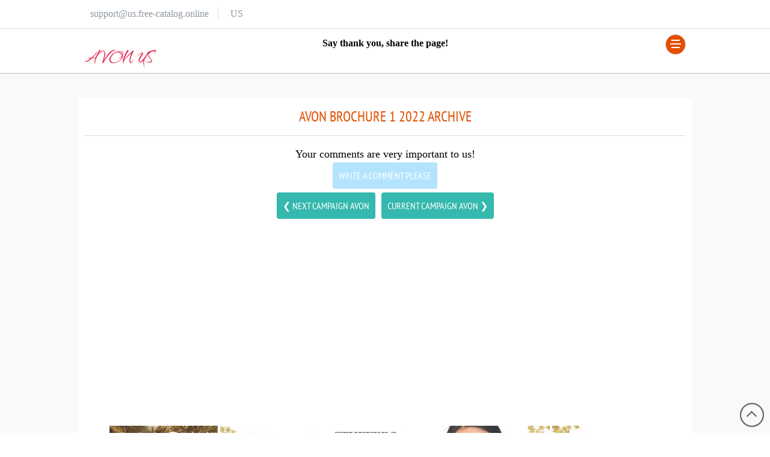

--- FILE ---
content_type: text/html; charset=UTF-8
request_url: https://us.free-catalog.online/avon/archive/2022/1/
body_size: 107124
content:
 ﻿ 	  		
	
			
﻿﻿<!DOCTYPE html>
<html>
	﻿<!DOCTYPE html>
<html lang="x-default">
	<meta charset="utf-8" />
	<title>Avon brochure [1 2022] - Archive</title>
	<meta content="Shop Avon's ☜❤️☞ top-rated beauty products online. Explore Avon's ☝☝☝ site full of your favorite products catalogs 1 2022 Archive, ⚡ including cosmetics, skin care, jewelry and fragrances." name="description">
	<!--[if IE]>
	<script src="//html5shiv.googlecode.com/svn/trunk/html5.js"></script>
	<![endif]-->
	<link rel="icon" href="/favicon.ico">
	<link href="/css/style.css?" rel="stylesheet">
	<meta name="viewport" content="width=device-width">
	<script src="//ajax.googleapis.com/ajax/libs/jquery/2.2.0/jquery.min.js"></script>		
	<script src="/css/menu.js"></script>
	<link rel="canonical" href="https://us.free-catalog.online/avon/archive/2022/1/" /> 
 	<link rel="preload" href="/css/Qwigley.woff2" as="font" type="font/woff2" crossorigin>
 	<link rel="preload" href="/css/PTSansNarrow-Regular.ttf" as="font" type="font/woff2" crossorigin>
	
	<meta property="og:locale" content="en" />
	<meta property="og:type" content="article" />
	<meta property="og:title" content="AVON USA Download pdf❗" />
	<meta property="og:description" content="Discounts and Promotions #AVON #AVONUSA ⭐⭐⭐⭐⭐" />
	<meta property="og:url" content="https://us.free-catalog.online/avon/archive/2022/1/" />
	<meta property="og:site_name" content="AVON US" />
	<meta property="og:image" content="https://us.free-catalog.online/avon/1/001.jpg" />
	<meta property="og:image:secure_url" content="https://us.free-catalog.online/avon/1/001.jpg" />
	<meta property="og:image:width" content="800" />
	<meta property="og:image:height" content="1200" />  

			<script type="application/ld+json">
			{
			  "@context": "https://schema.org/", 
			  "@type": "BreadcrumbList", 
			  "itemListElement": [{
			    "@type": "ListItem", 
			    "position": 1, 
			    "name": "✔️ ALL Campaign",
			    "item": "https://us.free-catalog.online/avon/1/"  
			  },{
			    "@type": "ListItem", 
			    "position": 2, 
			    "name": "✔️ Download",
			    "item": "https://us.free-catalog.online/avon/#Download"  
			  }]
			}
			</script>
		
	<link href="/css/photoswipe.css?" rel="stylesheet" />
    <link href="/css/default-skin.css?" rel="stylesheet" />
    <script src="/css/photoswipe.min.js?"></script>
    <script src="/css/photoswipe-ui-default.min.js?"></script>
    <script defer src="https://pagead2.googlesyndication.com/pagead/js/adsbygoogle.js?client=ca-pub-2514694728269914" crossorigin="anonymous"></script>
 </head>


	
<body>
	﻿ 	<header id='top'>
	 	<div class="header">
		 	<div class="float-left">
		 		<div class="float-left header-email">
			 		support@us.free-catalog.online			 	</div>
		 		<div class="float-left header-country">
			 		US			 	</div>		 	
		 	</div>
		 		 	</div>	 
 		
	 	<div class="clear"></div>	
	 		
		<div class="top-menu">
			<div class="top-menu-wrapper">
				<a href="/">
				<div class="top-menu-logo float-left">
			 		AVON US			 	</div>	
			 	</a>
				<div class="sharethis">
				<b>Say thank you, share the page!</b>

		<script type='text/javascript' src='//platform-api.sharethis.com/js/sharethis.js#property=63e23318b0cc4a001220e647&product=sop' async='async'></script>
		<div  class="sharethis-inline-share-buttons"></div>

				</div> 		 	
				<div class="menu_container">
					<span class="mobile_menu float-right"></span>
				</div>	 			 	
			</div>
		</div>
		
		<div class="clear"></div>
 	</header>		<div class="breadcrumbs-wrapper">
        <ul class="breadcrumbs">
        
        	
        </ul>
	</div>	<div class="breadcrumbs-wrapper-add"></div>
 	<main>
 		<div class="main">
 			<h1>Avon brochure 1 2022 Archive</h1>
 			<div class="hr"></div>	
 			
 			
				 			<a class="w-comment center" href=#comment>
					 				Your comments are very important to us!<br />
					 				<div class="js-open-modal btn btn-blue blink" data-modal="2">write a comment please</div>
				 			</a>
								 
										
							<div class="center">
																							<a class="btn btn-cyan" href='/avon/2/'>&#10094; next Campaign avon </a>
																						
																<a class="btn btn-cyan" href='/avon/1/'>current Campaign avon  &#10095;</a>
															
														</div>
							
							
							
	
							
								 			
	
				<br />
<script defer src="https://pagead2.googlesyndication.com/pagead/js/adsbygoogle.js?client=ca-pub-2514694728269914"
     crossorigin="anonymous"></script>
<ins class="adsbygoogle"
     style="display:block"
     data-ad-client="ca-pub-2514694728269914"
     data-ad-slot="8557154126"
     data-ad-format="auto"
     data-full-width-responsive="true"></ins>
<script>
     (adsbygoogle = window.adsbygoogle || []).push({});
</script>
<br />		
			 	<div class="section section--head big_gallery">	    
				    <div class="row">
				      <div id="demo-test-gallery" class="demo-gallery">

								
							
					        <a href='001.jpg' data-size='1200x1563' data-med='001.jpg' data-med-size='1200x1563' class='emo-gallery__img--main'>
					          <img id='1' width='180px' src='cache/001.jpg' title='Avon brochure 1 2022 Archive page 1' alt='Avon brochure 1 2022 Archive page 1' />
					        </a>			
							         
					        
							
					        <a href='002.jpg' data-size='1200x1563' data-med='002.jpg' data-med-size='1200x1563' class='emo-gallery__img--main'>
					          <img id='2' width='180px' src='cache/002.jpg' title='Avon brochure 1 2022 Archive page 2' alt='Avon brochure 1 2022 Archive page 2' />
					        </a>			
							         
					        
							
					        <a href='003.jpg' data-size='1200x1563' data-med='003.jpg' data-med-size='1200x1563' class='emo-gallery__img--main'>
					          <img id='3' width='180px' src='cache/003.jpg' title='Avon brochure 1 2022 Archive page 3' alt='Avon brochure 1 2022 Archive page 3' />
					        </a>			
							         
					        
							
					        <a href='004.jpg' data-size='1200x1563' data-med='004.jpg' data-med-size='1200x1563' class='emo-gallery__img--main'>
					          <img id='4' width='180px' src='cache/004.jpg' title='Avon brochure 1 2022 Archive page 4' alt='Avon brochure 1 2022 Archive page 4' />
					        </a>			
							         
					        
							
					        <a href='005.jpg' data-size='1200x1563' data-med='005.jpg' data-med-size='1200x1563' class='emo-gallery__img--main'>
					          <img id='5' width='180px' src='cache/005.jpg' title='Avon brochure 1 2022 Archive page 5' alt='Avon brochure 1 2022 Archive page 5' />
					        </a>			
							         
					        
							
					        <a href='006.jpg' data-size='1200x1563' data-med='006.jpg' data-med-size='1200x1563' class='emo-gallery__img--main'>
					          <img id='6' width='180px' src='cache/006.jpg' title='Avon brochure 1 2022 Archive page 6' alt='Avon brochure 1 2022 Archive page 6' />
					        </a>			
							         
					        
							
					        <a href='007.jpg' data-size='1200x1563' data-med='007.jpg' data-med-size='1200x1563' class='emo-gallery__img--main'>
					          <img id='7' width='180px' src='cache/007.jpg' title='Avon brochure 1 2022 Archive page 7' alt='Avon brochure 1 2022 Archive page 7' />
					        </a>			
							         
					        
							
					        <a href='008.jpg' data-size='1200x1563' data-med='008.jpg' data-med-size='1200x1563' class='emo-gallery__img--main'>
					          <img id='8' width='180px' src='cache/008.jpg' title='Avon brochure 1 2022 Archive page 8' alt='Avon brochure 1 2022 Archive page 8' />
					        </a>			
							         
					        
							
					        <a href='009.jpg' data-size='1200x1563' data-med='009.jpg' data-med-size='1200x1563' class='emo-gallery__img--main'>
					          <img id='9' width='180px' src='cache/009.jpg' title='Avon brochure 1 2022 Archive page 9' alt='Avon brochure 1 2022 Archive page 9' />
					        </a>			
							         
					        
							
					        <a href='010.jpg' data-size='1200x1563' data-med='010.jpg' data-med-size='1200x1563' class='emo-gallery__img--main'>
					          <img id='10' width='180px' src='cache/010.jpg' title='Avon brochure 1 2022 Archive page 10' alt='Avon brochure 1 2022 Archive page 10' />
					        </a>			
							         
					        
							
					        <a href='011.jpg' data-size='1200x1563' data-med='011.jpg' data-med-size='1200x1563' class='emo-gallery__img--main'>
					          <img id='11' width='180px' src='cache/011.jpg' title='Avon brochure 1 2022 Archive page 11' alt='Avon brochure 1 2022 Archive page 11' />
					        </a>			
							         
					        
							
					        <a href='012.jpg' data-size='1200x1563' data-med='012.jpg' data-med-size='1200x1563' class='emo-gallery__img--main'>
					          <img id='12' width='180px' src='cache/012.jpg' title='Avon brochure 1 2022 Archive page 12' alt='Avon brochure 1 2022 Archive page 12' />
					        </a>			
							         
					        
							
					        <a href='013.jpg' data-size='1200x1563' data-med='013.jpg' data-med-size='1200x1563' class='emo-gallery__img--main'>
					          <img id='13' width='180px' src='cache/013.jpg' title='Avon brochure 1 2022 Archive page 13' alt='Avon brochure 1 2022 Archive page 13' />
					        </a>			
							         
					        
							
					        <a href='014.jpg' data-size='1200x1563' data-med='014.jpg' data-med-size='1200x1563' class='emo-gallery__img--main'>
					          <img id='14' width='180px' src='cache/014.jpg' title='Avon brochure 1 2022 Archive page 14' alt='Avon brochure 1 2022 Archive page 14' />
					        </a>			
							         
					        
							
					        <a href='015.jpg' data-size='1200x1563' data-med='015.jpg' data-med-size='1200x1563' class='emo-gallery__img--main'>
					          <img id='15' width='180px' src='cache/015.jpg' title='Avon brochure 1 2022 Archive page 15' alt='Avon brochure 1 2022 Archive page 15' />
					        </a>			
							         
					        
							
					        <a href='016.jpg' data-size='1200x1563' data-med='016.jpg' data-med-size='1200x1563' class='emo-gallery__img--main'>
					          <img id='16' width='180px' src='cache/016.jpg' title='Avon brochure 1 2022 Archive page 16' alt='Avon brochure 1 2022 Archive page 16' />
					        </a>			
							         
					        
							
					        <a href='017.jpg' data-size='1200x1563' data-med='017.jpg' data-med-size='1200x1563' class='emo-gallery__img--main'>
					          <img id='17' width='180px' src='cache/017.jpg' title='Avon brochure 1 2022 Archive page 17' alt='Avon brochure 1 2022 Archive page 17' />
					        </a>			
							         
					        
							
					        <a href='018.jpg' data-size='1200x1563' data-med='018.jpg' data-med-size='1200x1563' class='emo-gallery__img--main'>
					          <img id='18' width='180px' src='cache/018.jpg' title='Avon brochure 1 2022 Archive page 18' alt='Avon brochure 1 2022 Archive page 18' />
					        </a>			
							         
					        
							
					        <a href='019.jpg' data-size='1200x1563' data-med='019.jpg' data-med-size='1200x1563' class='emo-gallery__img--main'>
					          <img id='19' width='180px' src='cache/019.jpg' title='Avon brochure 1 2022 Archive page 19' alt='Avon brochure 1 2022 Archive page 19' />
					        </a>			
							         
					        
							
					        <a href='020.jpg' data-size='1200x1563' data-med='020.jpg' data-med-size='1200x1563' class='emo-gallery__img--main'>
					          <img id='20' width='180px' src='cache/020.jpg' title='Avon brochure 1 2022 Archive page 20' alt='Avon brochure 1 2022 Archive page 20' />
					        </a>			
							         
					        
							
					        <a href='021.jpg' data-size='1200x1563' data-med='021.jpg' data-med-size='1200x1563' class='emo-gallery__img--main'>
					          <img id='21' width='180px' src='cache/021.jpg' title='Avon brochure 1 2022 Archive page 21' alt='Avon brochure 1 2022 Archive page 21' />
					        </a>			
							         
					        
							
					        <a href='022.jpg' data-size='1200x1563' data-med='022.jpg' data-med-size='1200x1563' class='emo-gallery__img--main'>
					          <img id='22' width='180px' src='cache/022.jpg' title='Avon brochure 1 2022 Archive page 22' alt='Avon brochure 1 2022 Archive page 22' />
					        </a>			
							         
					        
							
					        <a href='023.jpg' data-size='1200x1563' data-med='023.jpg' data-med-size='1200x1563' class='emo-gallery__img--main'>
					          <img id='23' width='180px' src='cache/023.jpg' title='Avon brochure 1 2022 Archive page 23' alt='Avon brochure 1 2022 Archive page 23' />
					        </a>			
							         
					        
							
					        <a href='024.jpg' data-size='1200x1563' data-med='024.jpg' data-med-size='1200x1563' class='emo-gallery__img--main'>
					          <img id='24' width='180px' src='cache/024.jpg' title='Avon brochure 1 2022 Archive page 24' alt='Avon brochure 1 2022 Archive page 24' />
					        </a>			
							         
					        
							
					        <a href='025.jpg' data-size='1200x1563' data-med='025.jpg' data-med-size='1200x1563' class='emo-gallery__img--main'>
					          <img id='25' width='180px' src='cache/025.jpg' title='Avon brochure 1 2022 Archive page 25' alt='Avon brochure 1 2022 Archive page 25' />
					        </a>			
							         
					        
							
					        <a href='026.jpg' data-size='1200x1563' data-med='026.jpg' data-med-size='1200x1563' class='emo-gallery__img--main'>
					          <img id='26' width='180px' src='cache/026.jpg' title='Avon brochure 1 2022 Archive page 26' alt='Avon brochure 1 2022 Archive page 26' />
					        </a>			
							         
					        
							
					        <a href='027.jpg' data-size='1200x1563' data-med='027.jpg' data-med-size='1200x1563' class='emo-gallery__img--main'>
					          <img id='27' width='180px' src='cache/027.jpg' title='Avon brochure 1 2022 Archive page 27' alt='Avon brochure 1 2022 Archive page 27' />
					        </a>			
							         
					        
							
					        <a href='028.jpg' data-size='1200x1563' data-med='028.jpg' data-med-size='1200x1563' class='emo-gallery__img--main'>
					          <img id='28' width='180px' src='cache/028.jpg' title='Avon brochure 1 2022 Archive page 28' alt='Avon brochure 1 2022 Archive page 28' />
					        </a>			
							         
					        
							
					        <a href='029.jpg' data-size='1200x1563' data-med='029.jpg' data-med-size='1200x1563' class='emo-gallery__img--main'>
					          <img id='29' width='180px' src='cache/029.jpg' title='Avon brochure 1 2022 Archive page 29' alt='Avon brochure 1 2022 Archive page 29' />
					        </a>			
							         
					        
							
					        <a href='030.jpg' data-size='1200x1563' data-med='030.jpg' data-med-size='1200x1563' class='emo-gallery__img--main'>
					          <img id='30' width='180px' src='cache/030.jpg' title='Avon brochure 1 2022 Archive page 30' alt='Avon brochure 1 2022 Archive page 30' />
					        </a>			
							         
					        
							
					        <a href='031.jpg' data-size='1200x1563' data-med='031.jpg' data-med-size='1200x1563' class='emo-gallery__img--main'>
					          <img id='31' width='180px' src='cache/031.jpg' title='Avon brochure 1 2022 Archive page 31' alt='Avon brochure 1 2022 Archive page 31' />
					        </a>			
							         
					        
							
					        <a href='032.jpg' data-size='1200x1563' data-med='032.jpg' data-med-size='1200x1563' class='emo-gallery__img--main'>
					          <img id='32' width='180px' src='cache/032.jpg' title='Avon brochure 1 2022 Archive page 32' alt='Avon brochure 1 2022 Archive page 32' />
					        </a>			
							         
					        
							
					        <a href='033.jpg' data-size='1200x1563' data-med='033.jpg' data-med-size='1200x1563' class='emo-gallery__img--main'>
					          <img id='33' width='180px' src='cache/033.jpg' title='Avon brochure 1 2022 Archive page 33' alt='Avon brochure 1 2022 Archive page 33' />
					        </a>			
							         
					        
							
					        <a href='034.jpg' data-size='1200x1563' data-med='034.jpg' data-med-size='1200x1563' class='emo-gallery__img--main'>
					          <img id='34' width='180px' src='cache/034.jpg' title='Avon brochure 1 2022 Archive page 34' alt='Avon brochure 1 2022 Archive page 34' />
					        </a>			
							         
					        
							
					        <a href='035.jpg' data-size='1200x1563' data-med='035.jpg' data-med-size='1200x1563' class='emo-gallery__img--main'>
					          <img id='35' width='180px' src='cache/035.jpg' title='Avon brochure 1 2022 Archive page 35' alt='Avon brochure 1 2022 Archive page 35' />
					        </a>			
							         
					        
							
					        <a href='036.jpg' data-size='1200x1563' data-med='036.jpg' data-med-size='1200x1563' class='emo-gallery__img--main'>
					          <img id='36' width='180px' src='cache/036.jpg' title='Avon brochure 1 2022 Archive page 36' alt='Avon brochure 1 2022 Archive page 36' />
					        </a>			
							         
					        
							
					        <a href='037.jpg' data-size='1200x1563' data-med='037.jpg' data-med-size='1200x1563' class='emo-gallery__img--main'>
					          <img id='37' width='180px' src='cache/037.jpg' title='Avon brochure 1 2022 Archive page 37' alt='Avon brochure 1 2022 Archive page 37' />
					        </a>			
							         
					        
							
					        <a href='038.jpg' data-size='1200x1563' data-med='038.jpg' data-med-size='1200x1563' class='emo-gallery__img--main'>
					          <img id='38' width='180px' src='cache/038.jpg' title='Avon brochure 1 2022 Archive page 38' alt='Avon brochure 1 2022 Archive page 38' />
					        </a>			
							         
					        
							
					        <a href='039.jpg' data-size='1200x1563' data-med='039.jpg' data-med-size='1200x1563' class='emo-gallery__img--main'>
					          <img id='39' width='180px' src='cache/039.jpg' title='Avon brochure 1 2022 Archive page 39' alt='Avon brochure 1 2022 Archive page 39' />
					        </a>			
							         
					        
							
					        <a href='040.jpg' data-size='1200x1563' data-med='040.jpg' data-med-size='1200x1563' class='emo-gallery__img--main'>
					          <img id='40' width='180px' src='cache/040.jpg' title='Avon brochure 1 2022 Archive page 40' alt='Avon brochure 1 2022 Archive page 40' />
					        </a>			
							         
					        
							
					        <a href='041.jpg' data-size='1200x1563' data-med='041.jpg' data-med-size='1200x1563' class='emo-gallery__img--main'>
					          <img id='41' width='180px' src='cache/041.jpg' title='Avon brochure 1 2022 Archive page 41' alt='Avon brochure 1 2022 Archive page 41' />
					        </a>			
							         
					        
							
					        <a href='042.jpg' data-size='1200x1563' data-med='042.jpg' data-med-size='1200x1563' class='emo-gallery__img--main'>
					          <img id='42' width='180px' src='cache/042.jpg' title='Avon brochure 1 2022 Archive page 42' alt='Avon brochure 1 2022 Archive page 42' />
					        </a>			
							         
					        
							
					        <a href='043.jpg' data-size='1200x1563' data-med='043.jpg' data-med-size='1200x1563' class='emo-gallery__img--main'>
					          <img id='43' width='180px' src='cache/043.jpg' title='Avon brochure 1 2022 Archive page 43' alt='Avon brochure 1 2022 Archive page 43' />
					        </a>			
							         
					        
							
					        <a href='044.jpg' data-size='1200x1563' data-med='044.jpg' data-med-size='1200x1563' class='emo-gallery__img--main'>
					          <img id='44' width='180px' src='cache/044.jpg' title='Avon brochure 1 2022 Archive page 44' alt='Avon brochure 1 2022 Archive page 44' />
					        </a>			
							         
					        
							
					        <a href='045.jpg' data-size='1200x1563' data-med='045.jpg' data-med-size='1200x1563' class='emo-gallery__img--main'>
					          <img id='45' width='180px' src='cache/045.jpg' title='Avon brochure 1 2022 Archive page 45' alt='Avon brochure 1 2022 Archive page 45' />
					        </a>			
							         
					        
							
					        <a href='046.jpg' data-size='1200x1563' data-med='046.jpg' data-med-size='1200x1563' class='emo-gallery__img--main'>
					          <img id='46' width='180px' src='cache/046.jpg' title='Avon brochure 1 2022 Archive page 46' alt='Avon brochure 1 2022 Archive page 46' />
					        </a>			
							         
					        
							
					        <a href='047.jpg' data-size='1200x1563' data-med='047.jpg' data-med-size='1200x1563' class='emo-gallery__img--main'>
					          <img id='47' width='180px' src='cache/047.jpg' title='Avon brochure 1 2022 Archive page 47' alt='Avon brochure 1 2022 Archive page 47' />
					        </a>			
							         
					        
							
					        <a href='048.jpg' data-size='1200x1563' data-med='048.jpg' data-med-size='1200x1563' class='emo-gallery__img--main'>
					          <img id='48' width='180px' src='cache/048.jpg' title='Avon brochure 1 2022 Archive page 48' alt='Avon brochure 1 2022 Archive page 48' />
					        </a>			
							         
					        
							
					        <a href='049.jpg' data-size='1200x1563' data-med='049.jpg' data-med-size='1200x1563' class='emo-gallery__img--main'>
					          <img id='49' width='180px' src='cache/049.jpg' title='Avon brochure 1 2022 Archive page 49' alt='Avon brochure 1 2022 Archive page 49' />
					        </a>			
							         
					        
							
					        <a href='050.jpg' data-size='1200x1563' data-med='050.jpg' data-med-size='1200x1563' class='emo-gallery__img--main'>
					          <img id='50' width='180px' src='cache/050.jpg' title='Avon brochure 1 2022 Archive page 50' alt='Avon brochure 1 2022 Archive page 50' />
					        </a>			
							         
					        
							
					        <a href='051.jpg' data-size='1200x1563' data-med='051.jpg' data-med-size='1200x1563' class='emo-gallery__img--main'>
					          <img id='51' width='180px' src='cache/051.jpg' title='Avon brochure 1 2022 Archive page 51' alt='Avon brochure 1 2022 Archive page 51' />
					        </a>			
							         
					        
							
					        <a href='052.jpg' data-size='1200x1563' data-med='052.jpg' data-med-size='1200x1563' class='emo-gallery__img--main'>
					          <img id='52' width='180px' src='cache/052.jpg' title='Avon brochure 1 2022 Archive page 52' alt='Avon brochure 1 2022 Archive page 52' />
					        </a>			
							         
					        
							
					        <a href='053.jpg' data-size='1200x1563' data-med='053.jpg' data-med-size='1200x1563' class='emo-gallery__img--main'>
					          <img id='53' width='180px' src='cache/053.jpg' title='Avon brochure 1 2022 Archive page 53' alt='Avon brochure 1 2022 Archive page 53' />
					        </a>			
							         
					        
							
					        <a href='054.jpg' data-size='1200x1563' data-med='054.jpg' data-med-size='1200x1563' class='emo-gallery__img--main'>
					          <img id='54' width='180px' src='cache/054.jpg' title='Avon brochure 1 2022 Archive page 54' alt='Avon brochure 1 2022 Archive page 54' />
					        </a>			
							         
					        
							
					        <a href='055.jpg' data-size='1200x1563' data-med='055.jpg' data-med-size='1200x1563' class='emo-gallery__img--main'>
					          <img id='55' width='180px' src='cache/055.jpg' title='Avon brochure 1 2022 Archive page 55' alt='Avon brochure 1 2022 Archive page 55' />
					        </a>			
							         
					        
							
					        <a href='056.jpg' data-size='1200x1563' data-med='056.jpg' data-med-size='1200x1563' class='emo-gallery__img--main'>
					          <img id='56' width='180px' src='cache/056.jpg' title='Avon brochure 1 2022 Archive page 56' alt='Avon brochure 1 2022 Archive page 56' />
					        </a>			
							         
					        
							
					        <a href='057.jpg' data-size='1200x1563' data-med='057.jpg' data-med-size='1200x1563' class='emo-gallery__img--main'>
					          <img id='57' width='180px' src='cache/057.jpg' title='Avon brochure 1 2022 Archive page 57' alt='Avon brochure 1 2022 Archive page 57' />
					        </a>			
							         
					        
							
					        <a href='058.jpg' data-size='1200x1563' data-med='058.jpg' data-med-size='1200x1563' class='emo-gallery__img--main'>
					          <img id='58' width='180px' src='cache/058.jpg' title='Avon brochure 1 2022 Archive page 58' alt='Avon brochure 1 2022 Archive page 58' />
					        </a>			
							         
					        
							
					        <a href='059.jpg' data-size='1200x1563' data-med='059.jpg' data-med-size='1200x1563' class='emo-gallery__img--main'>
					          <img id='59' width='180px' src='cache/059.jpg' title='Avon brochure 1 2022 Archive page 59' alt='Avon brochure 1 2022 Archive page 59' />
					        </a>			
							         
					        
							
					        <a href='060.jpg' data-size='1200x1563' data-med='060.jpg' data-med-size='1200x1563' class='emo-gallery__img--main'>
					          <img id='60' width='180px' src='cache/060.jpg' title='Avon brochure 1 2022 Archive page 60' alt='Avon brochure 1 2022 Archive page 60' />
					        </a>			
							         
					        
							
					        <a href='061.jpg' data-size='1200x1563' data-med='061.jpg' data-med-size='1200x1563' class='emo-gallery__img--main'>
					          <img id='61' width='180px' src='cache/061.jpg' title='Avon brochure 1 2022 Archive page 61' alt='Avon brochure 1 2022 Archive page 61' />
					        </a>			
							         
					        
							
					        <a href='062.jpg' data-size='1200x1563' data-med='062.jpg' data-med-size='1200x1563' class='emo-gallery__img--main'>
					          <img id='62' width='180px' src='cache/062.jpg' title='Avon brochure 1 2022 Archive page 62' alt='Avon brochure 1 2022 Archive page 62' />
					        </a>			
							         
					        
							
					        <a href='063.jpg' data-size='1200x1563' data-med='063.jpg' data-med-size='1200x1563' class='emo-gallery__img--main'>
					          <img id='63' width='180px' src='cache/063.jpg' title='Avon brochure 1 2022 Archive page 63' alt='Avon brochure 1 2022 Archive page 63' />
					        </a>			
							         
					        
							
					        <a href='064.jpg' data-size='1200x1563' data-med='064.jpg' data-med-size='1200x1563' class='emo-gallery__img--main'>
					          <img id='64' width='180px' src='cache/064.jpg' title='Avon brochure 1 2022 Archive page 64' alt='Avon brochure 1 2022 Archive page 64' />
					        </a>			
							         
					        
							
					        <a href='065.jpg' data-size='1200x1563' data-med='065.jpg' data-med-size='1200x1563' class='emo-gallery__img--main'>
					          <img id='65' width='180px' src='cache/065.jpg' title='Avon brochure 1 2022 Archive page 65' alt='Avon brochure 1 2022 Archive page 65' />
					        </a>			
							         
					        
							
					        <a href='066.jpg' data-size='1200x1563' data-med='066.jpg' data-med-size='1200x1563' class='emo-gallery__img--main'>
					          <img id='66' width='180px' src='cache/066.jpg' title='Avon brochure 1 2022 Archive page 66' alt='Avon brochure 1 2022 Archive page 66' />
					        </a>			
							         
					        
							
					        <a href='067.jpg' data-size='1200x1563' data-med='067.jpg' data-med-size='1200x1563' class='emo-gallery__img--main'>
					          <img id='67' width='180px' src='cache/067.jpg' title='Avon brochure 1 2022 Archive page 67' alt='Avon brochure 1 2022 Archive page 67' />
					        </a>			
							         
					        
							
					        <a href='068.jpg' data-size='1200x1563' data-med='068.jpg' data-med-size='1200x1563' class='emo-gallery__img--main'>
					          <img id='68' width='180px' src='cache/068.jpg' title='Avon brochure 1 2022 Archive page 68' alt='Avon brochure 1 2022 Archive page 68' />
					        </a>			
							         
					        
							
					        <a href='069.jpg' data-size='1200x1563' data-med='069.jpg' data-med-size='1200x1563' class='emo-gallery__img--main'>
					          <img id='69' width='180px' src='cache/069.jpg' title='Avon brochure 1 2022 Archive page 69' alt='Avon brochure 1 2022 Archive page 69' />
					        </a>			
							         
					        
							
					        <a href='070.jpg' data-size='1200x1563' data-med='070.jpg' data-med-size='1200x1563' class='emo-gallery__img--main'>
					          <img id='70' width='180px' src='cache/070.jpg' title='Avon brochure 1 2022 Archive page 70' alt='Avon brochure 1 2022 Archive page 70' />
					        </a>			
							         
					        
							
					        <a href='071.jpg' data-size='1200x1563' data-med='071.jpg' data-med-size='1200x1563' class='emo-gallery__img--main'>
					          <img id='71' width='180px' src='cache/071.jpg' title='Avon brochure 1 2022 Archive page 71' alt='Avon brochure 1 2022 Archive page 71' />
					        </a>			
							         
					        
							
					        <a href='072.jpg' data-size='1200x1563' data-med='072.jpg' data-med-size='1200x1563' class='emo-gallery__img--main'>
					          <img id='72' width='180px' src='cache/072.jpg' title='Avon brochure 1 2022 Archive page 72' alt='Avon brochure 1 2022 Archive page 72' />
					        </a>			
							         
					        
							
					        <a href='073.jpg' data-size='1200x1563' data-med='073.jpg' data-med-size='1200x1563' class='emo-gallery__img--main'>
					          <img id='73' width='180px' src='cache/073.jpg' title='Avon brochure 1 2022 Archive page 73' alt='Avon brochure 1 2022 Archive page 73' />
					        </a>			
							         
					        
							
					        <a href='074.jpg' data-size='1200x1563' data-med='074.jpg' data-med-size='1200x1563' class='emo-gallery__img--main'>
					          <img id='74' width='180px' src='cache/074.jpg' title='Avon brochure 1 2022 Archive page 74' alt='Avon brochure 1 2022 Archive page 74' />
					        </a>			
							         
					        
							
					        <a href='075.jpg' data-size='1200x1563' data-med='075.jpg' data-med-size='1200x1563' class='emo-gallery__img--main'>
					          <img id='75' width='180px' src='cache/075.jpg' title='Avon brochure 1 2022 Archive page 75' alt='Avon brochure 1 2022 Archive page 75' />
					        </a>			
							         
					        
							
					        <a href='076.jpg' data-size='1200x1563' data-med='076.jpg' data-med-size='1200x1563' class='emo-gallery__img--main'>
					          <img id='76' width='180px' src='cache/076.jpg' title='Avon brochure 1 2022 Archive page 76' alt='Avon brochure 1 2022 Archive page 76' />
					        </a>			
							         
					        
							
					        <a href='077.jpg' data-size='1200x1563' data-med='077.jpg' data-med-size='1200x1563' class='emo-gallery__img--main'>
					          <img id='77' width='180px' src='cache/077.jpg' title='Avon brochure 1 2022 Archive page 77' alt='Avon brochure 1 2022 Archive page 77' />
					        </a>			
							         
					        
							
					        <a href='078.jpg' data-size='1200x1563' data-med='078.jpg' data-med-size='1200x1563' class='emo-gallery__img--main'>
					          <img id='78' width='180px' src='cache/078.jpg' title='Avon brochure 1 2022 Archive page 78' alt='Avon brochure 1 2022 Archive page 78' />
					        </a>			
							         
					        
							
					        <a href='079.jpg' data-size='1200x1563' data-med='079.jpg' data-med-size='1200x1563' class='emo-gallery__img--main'>
					          <img id='79' width='180px' src='cache/079.jpg' title='Avon brochure 1 2022 Archive page 79' alt='Avon brochure 1 2022 Archive page 79' />
					        </a>			
							         
					        
							
					        <a href='080.jpg' data-size='1200x1563' data-med='080.jpg' data-med-size='1200x1563' class='emo-gallery__img--main'>
					          <img id='80' width='180px' src='cache/080.jpg' title='Avon brochure 1 2022 Archive page 80' alt='Avon brochure 1 2022 Archive page 80' />
					        </a>			
							         
					        
							
					        <a href='081.jpg' data-size='1200x1563' data-med='081.jpg' data-med-size='1200x1563' class='emo-gallery__img--main'>
					          <img id='81' width='180px' src='cache/081.jpg' title='Avon brochure 1 2022 Archive page 81' alt='Avon brochure 1 2022 Archive page 81' />
					        </a>			
							         
					        
							
					        <a href='082.jpg' data-size='1200x1563' data-med='082.jpg' data-med-size='1200x1563' class='emo-gallery__img--main'>
					          <img id='82' width='180px' src='cache/082.jpg' title='Avon brochure 1 2022 Archive page 82' alt='Avon brochure 1 2022 Archive page 82' />
					        </a>			
							         
					        
							
					        <a href='083.jpg' data-size='1200x1563' data-med='083.jpg' data-med-size='1200x1563' class='emo-gallery__img--main'>
					          <img id='83' width='180px' src='cache/083.jpg' title='Avon brochure 1 2022 Archive page 83' alt='Avon brochure 1 2022 Archive page 83' />
					        </a>			
							         
					        
							
					        <a href='084.jpg' data-size='1200x1563' data-med='084.jpg' data-med-size='1200x1563' class='emo-gallery__img--main'>
					          <img id='84' width='180px' src='cache/084.jpg' title='Avon brochure 1 2022 Archive page 84' alt='Avon brochure 1 2022 Archive page 84' />
					        </a>			
							         
					        
							
					        <a href='085.jpg' data-size='1200x1563' data-med='085.jpg' data-med-size='1200x1563' class='emo-gallery__img--main'>
					          <img id='85' width='180px' src='cache/085.jpg' title='Avon brochure 1 2022 Archive page 85' alt='Avon brochure 1 2022 Archive page 85' />
					        </a>			
							         
					        
							
					        <a href='086.jpg' data-size='1200x1563' data-med='086.jpg' data-med-size='1200x1563' class='emo-gallery__img--main'>
					          <img id='86' width='180px' src='cache/086.jpg' title='Avon brochure 1 2022 Archive page 86' alt='Avon brochure 1 2022 Archive page 86' />
					        </a>			
							         
					        
							
					        <a href='087.jpg' data-size='1200x1563' data-med='087.jpg' data-med-size='1200x1563' class='emo-gallery__img--main'>
					          <img id='87' width='180px' src='cache/087.jpg' title='Avon brochure 1 2022 Archive page 87' alt='Avon brochure 1 2022 Archive page 87' />
					        </a>			
							         
					        
							
					        <a href='088.jpg' data-size='1200x1563' data-med='088.jpg' data-med-size='1200x1563' class='emo-gallery__img--main'>
					          <img id='88' width='180px' src='cache/088.jpg' title='Avon brochure 1 2022 Archive page 88' alt='Avon brochure 1 2022 Archive page 88' />
					        </a>			
							         
					        
							
					        <a href='089.jpg' data-size='1200x1563' data-med='089.jpg' data-med-size='1200x1563' class='emo-gallery__img--main'>
					          <img id='89' width='180px' src='cache/089.jpg' title='Avon brochure 1 2022 Archive page 89' alt='Avon brochure 1 2022 Archive page 89' />
					        </a>			
							         
					        
							
					        <a href='090.jpg' data-size='1200x1563' data-med='090.jpg' data-med-size='1200x1563' class='emo-gallery__img--main'>
					          <img id='90' width='180px' src='cache/090.jpg' title='Avon brochure 1 2022 Archive page 90' alt='Avon brochure 1 2022 Archive page 90' />
					        </a>			
							         
					        
							
					        <a href='091.jpg' data-size='1200x1563' data-med='091.jpg' data-med-size='1200x1563' class='emo-gallery__img--main'>
					          <img id='91' width='180px' src='cache/091.jpg' title='Avon brochure 1 2022 Archive page 91' alt='Avon brochure 1 2022 Archive page 91' />
					        </a>			
							         
					        
							
					        <a href='092.jpg' data-size='1200x1563' data-med='092.jpg' data-med-size='1200x1563' class='emo-gallery__img--main'>
					          <img id='92' width='180px' src='cache/092.jpg' title='Avon brochure 1 2022 Archive page 92' alt='Avon brochure 1 2022 Archive page 92' />
					        </a>			
							         
					        
							
					        <a href='093.jpg' data-size='1200x1563' data-med='093.jpg' data-med-size='1200x1563' class='emo-gallery__img--main'>
					          <img id='93' width='180px' src='cache/093.jpg' title='Avon brochure 1 2022 Archive page 93' alt='Avon brochure 1 2022 Archive page 93' />
					        </a>			
							         
					        
							
					        <a href='094.jpg' data-size='1200x1563' data-med='094.jpg' data-med-size='1200x1563' class='emo-gallery__img--main'>
					          <img id='94' width='180px' src='cache/094.jpg' title='Avon brochure 1 2022 Archive page 94' alt='Avon brochure 1 2022 Archive page 94' />
					        </a>			
							         
					        
							
					        <a href='095.jpg' data-size='1200x1563' data-med='095.jpg' data-med-size='1200x1563' class='emo-gallery__img--main'>
					          <img id='95' width='180px' src='cache/095.jpg' title='Avon brochure 1 2022 Archive page 95' alt='Avon brochure 1 2022 Archive page 95' />
					        </a>			
							         
					        
							
					        <a href='096.jpg' data-size='1200x1563' data-med='096.jpg' data-med-size='1200x1563' class='emo-gallery__img--main'>
					          <img id='96' width='180px' src='cache/096.jpg' title='Avon brochure 1 2022 Archive page 96' alt='Avon brochure 1 2022 Archive page 96' />
					        </a>			
							         
					        
							
					        <a href='097.jpg' data-size='1200x1563' data-med='097.jpg' data-med-size='1200x1563' class='emo-gallery__img--main'>
					          <img id='97' width='180px' src='cache/097.jpg' title='Avon brochure 1 2022 Archive page 97' alt='Avon brochure 1 2022 Archive page 97' />
					        </a>			
							         
					        
							
					        <a href='098.jpg' data-size='1200x1563' data-med='098.jpg' data-med-size='1200x1563' class='emo-gallery__img--main'>
					          <img id='98' width='180px' src='cache/098.jpg' title='Avon brochure 1 2022 Archive page 98' alt='Avon brochure 1 2022 Archive page 98' />
					        </a>			
							         
					        
							
					        <a href='099.jpg' data-size='1200x1563' data-med='099.jpg' data-med-size='1200x1563' class='emo-gallery__img--main'>
					          <img id='99' width='180px' src='cache/099.jpg' title='Avon brochure 1 2022 Archive page 99' alt='Avon brochure 1 2022 Archive page 99' />
					        </a>			
							         
					        
							
					        <a href='100.jpg' data-size='1200x1563' data-med='100.jpg' data-med-size='1200x1563' class='emo-gallery__img--main'>
					          <img id='100' width='180px' src='cache/100.jpg' title='Avon brochure 1 2022 Archive page 100' alt='Avon brochure 1 2022 Archive page 100' />
					        </a>			
							         
					        
							
					        <a href='101.jpg' data-size='1200x1563' data-med='101.jpg' data-med-size='1200x1563' class='emo-gallery__img--main'>
					          <img id='101' width='180px' src='cache/101.jpg' title='Avon brochure 1 2022 Archive page 101' alt='Avon brochure 1 2022 Archive page 101' />
					        </a>			
							         
					        
							
					        <a href='102.jpg' data-size='1200x1563' data-med='102.jpg' data-med-size='1200x1563' class='emo-gallery__img--main'>
					          <img id='102' width='180px' src='cache/102.jpg' title='Avon brochure 1 2022 Archive page 102' alt='Avon brochure 1 2022 Archive page 102' />
					        </a>			
							         
					        
							
					        <a href='103.jpg' data-size='1200x1563' data-med='103.jpg' data-med-size='1200x1563' class='emo-gallery__img--main'>
					          <img id='103' width='180px' src='cache/103.jpg' title='Avon brochure 1 2022 Archive page 103' alt='Avon brochure 1 2022 Archive page 103' />
					        </a>			
							         
					        
							
					        <a href='104.jpg' data-size='1200x1563' data-med='104.jpg' data-med-size='1200x1563' class='emo-gallery__img--main'>
					          <img id='104' width='180px' src='cache/104.jpg' title='Avon brochure 1 2022 Archive page 104' alt='Avon brochure 1 2022 Archive page 104' />
					        </a>			
							         
					        
							
					        <a href='105.jpg' data-size='1200x1563' data-med='105.jpg' data-med-size='1200x1563' class='emo-gallery__img--main'>
					          <img id='105' width='180px' src='cache/105.jpg' title='Avon brochure 1 2022 Archive page 105' alt='Avon brochure 1 2022 Archive page 105' />
					        </a>			
							         
					        
							
					        <a href='106.jpg' data-size='1200x1563' data-med='106.jpg' data-med-size='1200x1563' class='emo-gallery__img--main'>
					          <img id='106' width='180px' src='cache/106.jpg' title='Avon brochure 1 2022 Archive page 106' alt='Avon brochure 1 2022 Archive page 106' />
					        </a>			
							         
					        
							
					        <a href='107.jpg' data-size='1200x1563' data-med='107.jpg' data-med-size='1200x1563' class='emo-gallery__img--main'>
					          <img id='107' width='180px' src='cache/107.jpg' title='Avon brochure 1 2022 Archive page 107' alt='Avon brochure 1 2022 Archive page 107' />
					        </a>			
							         
					        
							
					        <a href='108.jpg' data-size='1200x1563' data-med='108.jpg' data-med-size='1200x1563' class='emo-gallery__img--main'>
					          <img id='108' width='180px' src='cache/108.jpg' title='Avon brochure 1 2022 Archive page 108' alt='Avon brochure 1 2022 Archive page 108' />
					        </a>			
							         
					        
							
					        <a href='109.jpg' data-size='1200x1563' data-med='109.jpg' data-med-size='1200x1563' class='emo-gallery__img--main'>
					          <img id='109' width='180px' src='cache/109.jpg' title='Avon brochure 1 2022 Archive page 109' alt='Avon brochure 1 2022 Archive page 109' />
					        </a>			
							         
					        
							
					        <a href='110.jpg' data-size='1200x1563' data-med='110.jpg' data-med-size='1200x1563' class='emo-gallery__img--main'>
					          <img id='110' width='180px' src='cache/110.jpg' title='Avon brochure 1 2022 Archive page 110' alt='Avon brochure 1 2022 Archive page 110' />
					        </a>			
							         
					        
							
					        <a href='111.jpg' data-size='1200x1563' data-med='111.jpg' data-med-size='1200x1563' class='emo-gallery__img--main'>
					          <img id='111' width='180px' src='cache/111.jpg' title='Avon brochure 1 2022 Archive page 111' alt='Avon brochure 1 2022 Archive page 111' />
					        </a>			
							         
					        
							
					        <a href='112.jpg' data-size='1200x1563' data-med='112.jpg' data-med-size='1200x1563' class='emo-gallery__img--main'>
					          <img id='112' width='180px' src='cache/112.jpg' title='Avon brochure 1 2022 Archive page 112' alt='Avon brochure 1 2022 Archive page 112' />
					        </a>			
							         
					        
							
					        <a href='113.jpg' data-size='1200x1563' data-med='113.jpg' data-med-size='1200x1563' class='emo-gallery__img--main'>
					          <img id='113' width='180px' src='cache/113.jpg' title='Avon brochure 1 2022 Archive page 113' alt='Avon brochure 1 2022 Archive page 113' />
					        </a>			
							         
					        
							
					        <a href='114.jpg' data-size='1200x1563' data-med='114.jpg' data-med-size='1200x1563' class='emo-gallery__img--main'>
					          <img id='114' width='180px' src='cache/114.jpg' title='Avon brochure 1 2022 Archive page 114' alt='Avon brochure 1 2022 Archive page 114' />
					        </a>			
							         
					        
							
					        <a href='115.jpg' data-size='1200x1563' data-med='115.jpg' data-med-size='1200x1563' class='emo-gallery__img--main'>
					          <img id='115' width='180px' src='cache/115.jpg' title='Avon brochure 1 2022 Archive page 115' alt='Avon brochure 1 2022 Archive page 115' />
					        </a>			
							         
					        
							
					        <a href='116.jpg' data-size='1200x1563' data-med='116.jpg' data-med-size='1200x1563' class='emo-gallery__img--main'>
					          <img id='116' width='180px' src='cache/116.jpg' title='Avon brochure 1 2022 Archive page 116' alt='Avon brochure 1 2022 Archive page 116' />
					        </a>			
							         
					        
							
					        <a href='117.jpg' data-size='1200x1563' data-med='117.jpg' data-med-size='1200x1563' class='emo-gallery__img--main'>
					          <img id='117' width='180px' src='cache/117.jpg' title='Avon brochure 1 2022 Archive page 117' alt='Avon brochure 1 2022 Archive page 117' />
					        </a>			
							         
					        
							
					        <a href='118.jpg' data-size='1200x1563' data-med='118.jpg' data-med-size='1200x1563' class='emo-gallery__img--main'>
					          <img id='118' width='180px' src='cache/118.jpg' title='Avon brochure 1 2022 Archive page 118' alt='Avon brochure 1 2022 Archive page 118' />
					        </a>			
							         
					        
							
					        <a href='119.jpg' data-size='1200x1563' data-med='119.jpg' data-med-size='1200x1563' class='emo-gallery__img--main'>
					          <img id='119' width='180px' src='cache/119.jpg' title='Avon brochure 1 2022 Archive page 119' alt='Avon brochure 1 2022 Archive page 119' />
					        </a>			
							         
					        
							
					        <a href='120.jpg' data-size='1200x1563' data-med='120.jpg' data-med-size='1200x1563' class='emo-gallery__img--main'>
					          <img id='120' width='180px' src='cache/120.jpg' title='Avon brochure 1 2022 Archive page 120' alt='Avon brochure 1 2022 Archive page 120' />
					        </a>			
							         
					        
							
					        <a href='121.jpg' data-size='1200x1563' data-med='121.jpg' data-med-size='1200x1563' class='emo-gallery__img--main'>
					          <img id='121' width='180px' src='cache/121.jpg' title='Avon brochure 1 2022 Archive page 121' alt='Avon brochure 1 2022 Archive page 121' />
					        </a>			
							         
					        
							
					        <a href='122.jpg' data-size='1200x1563' data-med='122.jpg' data-med-size='1200x1563' class='emo-gallery__img--main'>
					          <img id='122' width='180px' src='cache/122.jpg' title='Avon brochure 1 2022 Archive page 122' alt='Avon brochure 1 2022 Archive page 122' />
					        </a>			
							         
					        
							
					        <a href='123.jpg' data-size='1200x1563' data-med='123.jpg' data-med-size='1200x1563' class='emo-gallery__img--main'>
					          <img id='123' width='180px' src='cache/123.jpg' title='Avon brochure 1 2022 Archive page 123' alt='Avon brochure 1 2022 Archive page 123' />
					        </a>			
							         
					        
							
					        <a href='124.jpg' data-size='1200x1563' data-med='124.jpg' data-med-size='1200x1563' class='emo-gallery__img--main'>
					          <img id='124' width='180px' src='cache/124.jpg' title='Avon brochure 1 2022 Archive page 124' alt='Avon brochure 1 2022 Archive page 124' />
					        </a>			
							         
					        
							
					        <a href='125.jpg' data-size='1200x1563' data-med='125.jpg' data-med-size='1200x1563' class='emo-gallery__img--main'>
					          <img id='125' width='180px' src='cache/125.jpg' title='Avon brochure 1 2022 Archive page 125' alt='Avon brochure 1 2022 Archive page 125' />
					        </a>			
							         
					        
							
					        <a href='126.jpg' data-size='1200x1563' data-med='126.jpg' data-med-size='1200x1563' class='emo-gallery__img--main'>
					          <img id='126' width='180px' src='cache/126.jpg' title='Avon brochure 1 2022 Archive page 126' alt='Avon brochure 1 2022 Archive page 126' />
					        </a>			
							         
					        
							
					        <a href='127.jpg' data-size='1200x1563' data-med='127.jpg' data-med-size='1200x1563' class='emo-gallery__img--main'>
					          <img id='127' width='180px' src='cache/127.jpg' title='Avon brochure 1 2022 Archive page 127' alt='Avon brochure 1 2022 Archive page 127' />
					        </a>			
							         
					        
							
					        <a href='128.jpg' data-size='1200x1563' data-med='128.jpg' data-med-size='1200x1563' class='emo-gallery__img--main'>
					          <img id='128' width='180px' src='cache/128.jpg' title='Avon brochure 1 2022 Archive page 128' alt='Avon brochure 1 2022 Archive page 128' />
					        </a>			
							         
					        
							
					        <a href='129.jpg' data-size='1200x1563' data-med='129.jpg' data-med-size='1200x1563' class='emo-gallery__img--main'>
					          <img id='129' width='180px' src='cache/129.jpg' title='Avon brochure 1 2022 Archive page 129' alt='Avon brochure 1 2022 Archive page 129' />
					        </a>			
							         
					        
							
					        <a href='130.jpg' data-size='1200x1563' data-med='130.jpg' data-med-size='1200x1563' class='emo-gallery__img--main'>
					          <img id='130' width='180px' src='cache/130.jpg' title='Avon brochure 1 2022 Archive page 130' alt='Avon brochure 1 2022 Archive page 130' />
					        </a>			
							         
					        
							
					        <a href='131.jpg' data-size='1200x1563' data-med='131.jpg' data-med-size='1200x1563' class='emo-gallery__img--main'>
					          <img id='131' width='180px' src='cache/131.jpg' title='Avon brochure 1 2022 Archive page 131' alt='Avon brochure 1 2022 Archive page 131' />
					        </a>			
							         
					        
							
					        <a href='132.jpg' data-size='1200x1563' data-med='132.jpg' data-med-size='1200x1563' class='emo-gallery__img--main'>
					          <img id='132' width='180px' src='cache/132.jpg' title='Avon brochure 1 2022 Archive page 132' alt='Avon brochure 1 2022 Archive page 132' />
					        </a>			
							         
					        
							
					        <a href='133.jpg' data-size='1200x1563' data-med='133.jpg' data-med-size='1200x1563' class='emo-gallery__img--main'>
					          <img id='133' width='180px' src='cache/133.jpg' title='Avon brochure 1 2022 Archive page 133' alt='Avon brochure 1 2022 Archive page 133' />
					        </a>			
							         
					        
							
					        <a href='134.jpg' data-size='1200x1563' data-med='134.jpg' data-med-size='1200x1563' class='emo-gallery__img--main'>
					          <img id='134' width='180px' src='cache/134.jpg' title='Avon brochure 1 2022 Archive page 134' alt='Avon brochure 1 2022 Archive page 134' />
					        </a>			
							         
					        
							
					        <a href='135.jpg' data-size='1200x1563' data-med='135.jpg' data-med-size='1200x1563' class='emo-gallery__img--main'>
					          <img id='135' width='180px' src='cache/135.jpg' title='Avon brochure 1 2022 Archive page 135' alt='Avon brochure 1 2022 Archive page 135' />
					        </a>			
							         
					        
							
					        <a href='136.jpg' data-size='1200x1563' data-med='136.jpg' data-med-size='1200x1563' class='emo-gallery__img--main'>
					          <img id='136' width='180px' src='cache/136.jpg' title='Avon brochure 1 2022 Archive page 136' alt='Avon brochure 1 2022 Archive page 136' />
					        </a>			
							         
					        
							
					        <a href='137.jpg' data-size='1200x1563' data-med='137.jpg' data-med-size='1200x1563' class='emo-gallery__img--main'>
					          <img id='137' width='180px' src='cache/137.jpg' title='Avon brochure 1 2022 Archive page 137' alt='Avon brochure 1 2022 Archive page 137' />
					        </a>			
							         
					        
							
					        <a href='138.jpg' data-size='1200x1563' data-med='138.jpg' data-med-size='1200x1563' class='emo-gallery__img--main'>
					          <img id='138' width='180px' src='cache/138.jpg' title='Avon brochure 1 2022 Archive page 138' alt='Avon brochure 1 2022 Archive page 138' />
					        </a>			
							         
					        
							
					        <a href='139.jpg' data-size='1200x1563' data-med='139.jpg' data-med-size='1200x1563' class='emo-gallery__img--main'>
					          <img id='139' width='180px' src='cache/139.jpg' title='Avon brochure 1 2022 Archive page 139' alt='Avon brochure 1 2022 Archive page 139' />
					        </a>			
							         
					        
							
					        <a href='140.jpg' data-size='1200x1563' data-med='140.jpg' data-med-size='1200x1563' class='emo-gallery__img--main'>
					          <img id='140' width='180px' src='cache/140.jpg' title='Avon brochure 1 2022 Archive page 140' alt='Avon brochure 1 2022 Archive page 140' />
					        </a>			
							         
					        
							
					        <a href='141.jpg' data-size='1200x1563' data-med='141.jpg' data-med-size='1200x1563' class='emo-gallery__img--main'>
					          <img id='141' width='180px' src='cache/141.jpg' title='Avon brochure 1 2022 Archive page 141' alt='Avon brochure 1 2022 Archive page 141' />
					        </a>			
							         
					        
							
					        <a href='142.jpg' data-size='1200x1563' data-med='142.jpg' data-med-size='1200x1563' class='emo-gallery__img--main'>
					          <img id='142' width='180px' src='cache/142.jpg' title='Avon brochure 1 2022 Archive page 142' alt='Avon brochure 1 2022 Archive page 142' />
					        </a>			
							         
					        
							
					        <a href='143.jpg' data-size='1200x1563' data-med='143.jpg' data-med-size='1200x1563' class='emo-gallery__img--main'>
					          <img id='143' width='180px' src='cache/143.jpg' title='Avon brochure 1 2022 Archive page 143' alt='Avon brochure 1 2022 Archive page 143' />
					        </a>			
							         
					        
							
					        <a href='144.jpg' data-size='1200x1563' data-med='144.jpg' data-med-size='1200x1563' class='emo-gallery__img--main'>
					          <img id='144' width='180px' src='cache/144.jpg' title='Avon brochure 1 2022 Archive page 144' alt='Avon brochure 1 2022 Archive page 144' />
					        </a>			
							         
					        
							
					        <a href='145.jpg' data-size='1200x1563' data-med='145.jpg' data-med-size='1200x1563' class='emo-gallery__img--main'>
					          <img id='145' width='180px' src='cache/145.jpg' title='Avon brochure 1 2022 Archive page 145' alt='Avon brochure 1 2022 Archive page 145' />
					        </a>			
							         
					        
							
					        <a href='146.jpg' data-size='1200x1563' data-med='146.jpg' data-med-size='1200x1563' class='emo-gallery__img--main'>
					          <img id='146' width='180px' src='cache/146.jpg' title='Avon brochure 1 2022 Archive page 146' alt='Avon brochure 1 2022 Archive page 146' />
					        </a>			
							         
					        
							
					        <a href='147.jpg' data-size='1200x1563' data-med='147.jpg' data-med-size='1200x1563' class='emo-gallery__img--main'>
					          <img id='147' width='180px' src='cache/147.jpg' title='Avon brochure 1 2022 Archive page 147' alt='Avon brochure 1 2022 Archive page 147' />
					        </a>			
							         
					        
							
					        <a href='148.jpg' data-size='1200x1563' data-med='148.jpg' data-med-size='1200x1563' class='emo-gallery__img--main'>
					          <img id='148' width='180px' src='cache/148.jpg' title='Avon brochure 1 2022 Archive page 148' alt='Avon brochure 1 2022 Archive page 148' />
					        </a>			
							         
					        
							
					        <a href='149.jpg' data-size='1200x1563' data-med='149.jpg' data-med-size='1200x1563' class='emo-gallery__img--main'>
					          <img id='149' width='180px' src='cache/149.jpg' title='Avon brochure 1 2022 Archive page 149' alt='Avon brochure 1 2022 Archive page 149' />
					        </a>			
							         
					        
							
					        <a href='150.jpg' data-size='1200x1563' data-med='150.jpg' data-med-size='1200x1563' class='emo-gallery__img--main'>
					          <img id='150' width='180px' src='cache/150.jpg' title='Avon brochure 1 2022 Archive page 150' alt='Avon brochure 1 2022 Archive page 150' />
					        </a>			
							         
					        
							
					        <a href='151.jpg' data-size='1200x1563' data-med='151.jpg' data-med-size='1200x1563' class='emo-gallery__img--main'>
					          <img id='151' width='180px' src='cache/151.jpg' title='Avon brochure 1 2022 Archive page 151' alt='Avon brochure 1 2022 Archive page 151' />
					        </a>			
							         
					        
							
					        <a href='152.jpg' data-size='1200x1563' data-med='152.jpg' data-med-size='1200x1563' class='emo-gallery__img--main'>
					          <img id='152' width='180px' src='cache/152.jpg' title='Avon brochure 1 2022 Archive page 152' alt='Avon brochure 1 2022 Archive page 152' />
					        </a>			
							         
					        
							
					        <a href='153.jpg' data-size='1200x1563' data-med='153.jpg' data-med-size='1200x1563' class='emo-gallery__img--main'>
					          <img id='153' width='180px' src='cache/153.jpg' title='Avon brochure 1 2022 Archive page 153' alt='Avon brochure 1 2022 Archive page 153' />
					        </a>			
							         
					        
							
					        <a href='154.jpg' data-size='1200x1563' data-med='154.jpg' data-med-size='1200x1563' class='emo-gallery__img--main'>
					          <img id='154' width='180px' src='cache/154.jpg' title='Avon brochure 1 2022 Archive page 154' alt='Avon brochure 1 2022 Archive page 154' />
					        </a>			
							         
					        
							
					        <a href='155.jpg' data-size='1200x1563' data-med='155.jpg' data-med-size='1200x1563' class='emo-gallery__img--main'>
					          <img id='155' width='180px' src='cache/155.jpg' title='Avon brochure 1 2022 Archive page 155' alt='Avon brochure 1 2022 Archive page 155' />
					        </a>			
							         
					        
							
					        <a href='156.jpg' data-size='1200x1563' data-med='156.jpg' data-med-size='1200x1563' class='emo-gallery__img--main'>
					          <img id='156' width='180px' src='cache/156.jpg' title='Avon brochure 1 2022 Archive page 156' alt='Avon brochure 1 2022 Archive page 156' />
					        </a>			
							         
					        
							
					        <a href='157.jpg' data-size='1200x1563' data-med='157.jpg' data-med-size='1200x1563' class='emo-gallery__img--main'>
					          <img id='157' width='180px' src='cache/157.jpg' title='Avon brochure 1 2022 Archive page 157' alt='Avon brochure 1 2022 Archive page 157' />
					        </a>			
							         
					        
							
					        <a href='158.jpg' data-size='1200x1563' data-med='158.jpg' data-med-size='1200x1563' class='emo-gallery__img--main'>
					          <img id='158' width='180px' src='cache/158.jpg' title='Avon brochure 1 2022 Archive page 158' alt='Avon brochure 1 2022 Archive page 158' />
					        </a>			
							         
					        
							
					        <a href='159.jpg' data-size='1200x1563' data-med='159.jpg' data-med-size='1200x1563' class='emo-gallery__img--main'>
					          <img id='159' width='180px' src='cache/159.jpg' title='Avon brochure 1 2022 Archive page 159' alt='Avon brochure 1 2022 Archive page 159' />
					        </a>			
							         
					        
							
					        <a href='160.jpg' data-size='1200x1563' data-med='160.jpg' data-med-size='1200x1563' class='emo-gallery__img--main'>
					          <img id='160' width='180px' src='cache/160.jpg' title='Avon brochure 1 2022 Archive page 160' alt='Avon brochure 1 2022 Archive page 160' />
					        </a>			
							         
					        
							
					        <a href='161.jpg' data-size='1200x1563' data-med='161.jpg' data-med-size='1200x1563' class='emo-gallery__img--main'>
					          <img id='161' width='180px' src='cache/161.jpg' title='Avon brochure 1 2022 Archive page 161' alt='Avon brochure 1 2022 Archive page 161' />
					        </a>			
							         
					        
							
					        <a href='162.jpg' data-size='1200x1563' data-med='162.jpg' data-med-size='1200x1563' class='emo-gallery__img--main'>
					          <img id='162' width='180px' src='cache/162.jpg' title='Avon brochure 1 2022 Archive page 162' alt='Avon brochure 1 2022 Archive page 162' />
					        </a>			
							         
					        
							
					        <a href='163.jpg' data-size='1200x1563' data-med='163.jpg' data-med-size='1200x1563' class='emo-gallery__img--main'>
					          <img id='163' width='180px' src='cache/163.jpg' title='Avon brochure 1 2022 Archive page 163' alt='Avon brochure 1 2022 Archive page 163' />
					        </a>			
							         
					        
							
					        <a href='164.jpg' data-size='1200x1563' data-med='164.jpg' data-med-size='1200x1563' class='emo-gallery__img--main'>
					          <img id='164' width='180px' src='cache/164.jpg' title='Avon brochure 1 2022 Archive page 164' alt='Avon brochure 1 2022 Archive page 164' />
					        </a>			
							         
					        
							
					        <a href='165.jpg' data-size='1200x1563' data-med='165.jpg' data-med-size='1200x1563' class='emo-gallery__img--main'>
					          <img id='165' width='180px' src='cache/165.jpg' title='Avon brochure 1 2022 Archive page 165' alt='Avon brochure 1 2022 Archive page 165' />
					        </a>			
							         
					        
							
					        <a href='166.jpg' data-size='1200x1563' data-med='166.jpg' data-med-size='1200x1563' class='emo-gallery__img--main'>
					          <img id='166' width='180px' src='cache/166.jpg' title='Avon brochure 1 2022 Archive page 166' alt='Avon brochure 1 2022 Archive page 166' />
					        </a>			
							         
					        
							
					        <a href='167.jpg' data-size='1200x1563' data-med='167.jpg' data-med-size='1200x1563' class='emo-gallery__img--main'>
					          <img id='167' width='180px' src='cache/167.jpg' title='Avon brochure 1 2022 Archive page 167' alt='Avon brochure 1 2022 Archive page 167' />
					        </a>			
							         
					        
							
					        <a href='168.jpg' data-size='1200x1563' data-med='168.jpg' data-med-size='1200x1563' class='emo-gallery__img--main'>
					          <img id='168' width='180px' src='cache/168.jpg' title='Avon brochure 1 2022 Archive page 168' alt='Avon brochure 1 2022 Archive page 168' />
					        </a>			
							         
					        
							
					        <a href='169.jpg' data-size='1200x1563' data-med='169.jpg' data-med-size='1200x1563' class='emo-gallery__img--main'>
					          <img id='169' width='180px' src='cache/169.jpg' title='Avon brochure 1 2022 Archive page 169' alt='Avon brochure 1 2022 Archive page 169' />
					        </a>			
							         
					        
							
					        <a href='170.jpg' data-size='1200x1563' data-med='170.jpg' data-med-size='1200x1563' class='emo-gallery__img--main'>
					          <img id='170' width='180px' src='cache/170.jpg' title='Avon brochure 1 2022 Archive page 170' alt='Avon brochure 1 2022 Archive page 170' />
					        </a>			
							         
					        
							
					        <a href='171.jpg' data-size='1200x1563' data-med='171.jpg' data-med-size='1200x1563' class='emo-gallery__img--main'>
					          <img id='171' width='180px' src='cache/171.jpg' title='Avon brochure 1 2022 Archive page 171' alt='Avon brochure 1 2022 Archive page 171' />
					        </a>			
							         
					        
							
					        <a href='172.jpg' data-size='1200x1563' data-med='172.jpg' data-med-size='1200x1563' class='emo-gallery__img--main'>
					          <img id='172' width='180px' src='cache/172.jpg' title='Avon brochure 1 2022 Archive page 172' alt='Avon brochure 1 2022 Archive page 172' />
					        </a>			
							         
					        
							
					        <a href='173.jpg' data-size='1200x1563' data-med='173.jpg' data-med-size='1200x1563' class='emo-gallery__img--main'>
					          <img id='173' width='180px' src='cache/173.jpg' title='Avon brochure 1 2022 Archive page 173' alt='Avon brochure 1 2022 Archive page 173' />
					        </a>			
							         
					        
							
					        <a href='174.jpg' data-size='1200x1563' data-med='174.jpg' data-med-size='1200x1563' class='emo-gallery__img--main'>
					          <img id='174' width='180px' src='cache/174.jpg' title='Avon brochure 1 2022 Archive page 174' alt='Avon brochure 1 2022 Archive page 174' />
					        </a>			
							         
					        
							
					        <a href='175.jpg' data-size='1200x1563' data-med='175.jpg' data-med-size='1200x1563' class='emo-gallery__img--main'>
					          <img id='175' width='180px' src='cache/175.jpg' title='Avon brochure 1 2022 Archive page 175' alt='Avon brochure 1 2022 Archive page 175' />
					        </a>			
							         
					        
							
					        <a href='176.jpg' data-size='1200x1563' data-med='176.jpg' data-med-size='1200x1563' class='emo-gallery__img--main'>
					          <img id='176' width='180px' src='cache/176.jpg' title='Avon brochure 1 2022 Archive page 176' alt='Avon brochure 1 2022 Archive page 176' />
					        </a>			
							         
					        
							
					        <a href='177.jpg' data-size='1200x1563' data-med='177.jpg' data-med-size='1200x1563' class='emo-gallery__img--main'>
					          <img id='177' width='180px' src='cache/177.jpg' title='Avon brochure 1 2022 Archive page 177' alt='Avon brochure 1 2022 Archive page 177' />
					        </a>			
							         
					        
							
					        <a href='178.jpg' data-size='1200x1563' data-med='178.jpg' data-med-size='1200x1563' class='emo-gallery__img--main'>
					          <img id='178' width='180px' src='cache/178.jpg' title='Avon brochure 1 2022 Archive page 178' alt='Avon brochure 1 2022 Archive page 178' />
					        </a>			
							         
					        
							
					        <a href='179.jpg' data-size='1200x1563' data-med='179.jpg' data-med-size='1200x1563' class='emo-gallery__img--main'>
					          <img id='179' width='180px' src='cache/179.jpg' title='Avon brochure 1 2022 Archive page 179' alt='Avon brochure 1 2022 Archive page 179' />
					        </a>			
							         
					        
							
					        <a href='180.jpg' data-size='1200x1563' data-med='180.jpg' data-med-size='1200x1563' class='emo-gallery__img--main'>
					          <img id='180' width='180px' src='cache/180.jpg' title='Avon brochure 1 2022 Archive page 180' alt='Avon brochure 1 2022 Archive page 180' />
					        </a>			
							         
					        
							
					        <a href='181.jpg' data-size='1200x1563' data-med='181.jpg' data-med-size='1200x1563' class='emo-gallery__img--main'>
					          <img id='181' width='180px' src='cache/181.jpg' title='Avon brochure 1 2022 Archive page 181' alt='Avon brochure 1 2022 Archive page 181' />
					        </a>			
							         
					        
							
					        <a href='182.jpg' data-size='1200x1563' data-med='182.jpg' data-med-size='1200x1563' class='emo-gallery__img--main'>
					          <img id='182' width='180px' src='cache/182.jpg' title='Avon brochure 1 2022 Archive page 182' alt='Avon brochure 1 2022 Archive page 182' />
					        </a>			
							         
					        
							
					        <a href='183.jpg' data-size='1200x1563' data-med='183.jpg' data-med-size='1200x1563' class='emo-gallery__img--main'>
					          <img id='183' width='180px' src='cache/183.jpg' title='Avon brochure 1 2022 Archive page 183' alt='Avon brochure 1 2022 Archive page 183' />
					        </a>			
							         
					        
							
					        <a href='184.jpg' data-size='1200x1563' data-med='184.jpg' data-med-size='1200x1563' class='emo-gallery__img--main'>
					          <img id='184' width='180px' src='cache/184.jpg' title='Avon brochure 1 2022 Archive page 184' alt='Avon brochure 1 2022 Archive page 184' />
					        </a>			
							         
					        
							
					        <a href='185.jpg' data-size='1200x1563' data-med='185.jpg' data-med-size='1200x1563' class='emo-gallery__img--main'>
					          <img id='185' width='180px' src='cache/185.jpg' title='Avon brochure 1 2022 Archive page 185' alt='Avon brochure 1 2022 Archive page 185' />
					        </a>			
							         
					        
							
					        <a href='186.jpg' data-size='1200x1563' data-med='186.jpg' data-med-size='1200x1563' class='emo-gallery__img--main'>
					          <img id='186' width='180px' src='cache/186.jpg' title='Avon brochure 1 2022 Archive page 186' alt='Avon brochure 1 2022 Archive page 186' />
					        </a>			
							         
					        
							
					        <a href='187.jpg' data-size='1200x1563' data-med='187.jpg' data-med-size='1200x1563' class='emo-gallery__img--main'>
					          <img id='187' width='180px' src='cache/187.jpg' title='Avon brochure 1 2022 Archive page 187' alt='Avon brochure 1 2022 Archive page 187' />
					        </a>			
							         
					        
							
					        <a href='188.jpg' data-size='1200x1563' data-med='188.jpg' data-med-size='1200x1563' class='emo-gallery__img--main'>
					          <img id='188' width='180px' src='cache/188.jpg' title='Avon brochure 1 2022 Archive page 188' alt='Avon brochure 1 2022 Archive page 188' />
					        </a>			
							         
					        
							
					        <a href='189.jpg' data-size='1200x1563' data-med='189.jpg' data-med-size='1200x1563' class='emo-gallery__img--main'>
					          <img id='189' width='180px' src='cache/189.jpg' title='Avon brochure 1 2022 Archive page 189' alt='Avon brochure 1 2022 Archive page 189' />
					        </a>			
							         
					        
							
					        <a href='190.jpg' data-size='1200x1563' data-med='190.jpg' data-med-size='1200x1563' class='emo-gallery__img--main'>
					          <img id='190' width='180px' src='cache/190.jpg' title='Avon brochure 1 2022 Archive page 190' alt='Avon brochure 1 2022 Archive page 190' />
					        </a>			
							         
					        
							
					        <a href='191.jpg' data-size='1200x1563' data-med='191.jpg' data-med-size='1200x1563' class='emo-gallery__img--main'>
					          <img id='191' width='180px' src='cache/191.jpg' title='Avon brochure 1 2022 Archive page 191' alt='Avon brochure 1 2022 Archive page 191' />
					        </a>			
							         
					        
							
					        <a href='192.jpg' data-size='1200x1563' data-med='192.jpg' data-med-size='1200x1563' class='emo-gallery__img--main'>
					          <img id='192' width='180px' src='cache/192.jpg' title='Avon brochure 1 2022 Archive page 192' alt='Avon brochure 1 2022 Archive page 192' />
					        </a>			
							         
					        
							
					        <a href='193.jpg' data-size='1200x1563' data-med='193.jpg' data-med-size='1200x1563' class='emo-gallery__img--main'>
					          <img id='193' width='180px' src='cache/193.jpg' title='Avon brochure 1 2022 Archive page 193' alt='Avon brochure 1 2022 Archive page 193' />
					        </a>			
							         
					        
							
					        <a href='194.jpg' data-size='1200x1563' data-med='194.jpg' data-med-size='1200x1563' class='emo-gallery__img--main'>
					          <img id='194' width='180px' src='cache/194.jpg' title='Avon brochure 1 2022 Archive page 194' alt='Avon brochure 1 2022 Archive page 194' />
					        </a>			
							         
					        
							
					        <a href='195.jpg' data-size='1200x1563' data-med='195.jpg' data-med-size='1200x1563' class='emo-gallery__img--main'>
					          <img id='195' width='180px' src='cache/195.jpg' title='Avon brochure 1 2022 Archive page 195' alt='Avon brochure 1 2022 Archive page 195' />
					        </a>			
							         
					        
							
					        <a href='196.jpg' data-size='1200x1563' data-med='196.jpg' data-med-size='1200x1563' class='emo-gallery__img--main'>
					          <img id='196' width='180px' src='cache/196.jpg' title='Avon brochure 1 2022 Archive page 196' alt='Avon brochure 1 2022 Archive page 196' />
					        </a>			
							         
					        
							
					        <a href='197.jpg' data-size='1200x1563' data-med='197.jpg' data-med-size='1200x1563' class='emo-gallery__img--main'>
					          <img id='197' width='180px' src='cache/197.jpg' title='Avon brochure 1 2022 Archive page 197' alt='Avon brochure 1 2022 Archive page 197' />
					        </a>			
							         
					        
							
					        <a href='198.jpg' data-size='1200x1563' data-med='198.jpg' data-med-size='1200x1563' class='emo-gallery__img--main'>
					          <img id='198' width='180px' src='cache/198.jpg' title='Avon brochure 1 2022 Archive page 198' alt='Avon brochure 1 2022 Archive page 198' />
					        </a>			
							         
					        
							
					        <a href='199.jpg' data-size='1200x1563' data-med='199.jpg' data-med-size='1200x1563' class='emo-gallery__img--main'>
					          <img id='199' width='180px' src='cache/199.jpg' title='Avon brochure 1 2022 Archive page 199' alt='Avon brochure 1 2022 Archive page 199' />
					        </a>			
							         
					        
							
					        <a href='200.jpg' data-size='1200x1563' data-med='200.jpg' data-med-size='1200x1563' class='emo-gallery__img--main'>
					          <img id='200' width='180px' src='cache/200.jpg' title='Avon brochure 1 2022 Archive page 200' alt='Avon brochure 1 2022 Archive page 200' />
					        </a>			
							         
					        
							
					        <a href='201.jpg' data-size='1200x1563' data-med='201.jpg' data-med-size='1200x1563' class='emo-gallery__img--main'>
					          <img id='201' width='180px' src='cache/201.jpg' title='Avon brochure 1 2022 Archive page 201' alt='Avon brochure 1 2022 Archive page 201' />
					        </a>			
							         
					        
							
					        <a href='202.jpg' data-size='1200x1563' data-med='202.jpg' data-med-size='1200x1563' class='emo-gallery__img--main'>
					          <img id='202' width='180px' src='cache/202.jpg' title='Avon brochure 1 2022 Archive page 202' alt='Avon brochure 1 2022 Archive page 202' />
					        </a>			
							         
					        
							
					        <a href='203.jpg' data-size='1200x1563' data-med='203.jpg' data-med-size='1200x1563' class='emo-gallery__img--main'>
					          <img id='203' width='180px' src='cache/203.jpg' title='Avon brochure 1 2022 Archive page 203' alt='Avon brochure 1 2022 Archive page 203' />
					        </a>			
							         
					        
							
					        <a href='204.jpg' data-size='1200x1563' data-med='204.jpg' data-med-size='1200x1563' class='emo-gallery__img--main'>
					          <img id='204' width='180px' src='cache/204.jpg' title='Avon brochure 1 2022 Archive page 204' alt='Avon brochure 1 2022 Archive page 204' />
					        </a>			
							         
					        
							
					        <a href='205.jpg' data-size='1200x1563' data-med='205.jpg' data-med-size='1200x1563' class='emo-gallery__img--main'>
					          <img id='205' width='180px' src='cache/205.jpg' title='Avon brochure 1 2022 Archive page 205' alt='Avon brochure 1 2022 Archive page 205' />
					        </a>			
							         
					        
							
					        <a href='206.jpg' data-size='1200x1563' data-med='206.jpg' data-med-size='1200x1563' class='emo-gallery__img--main'>
					          <img id='206' width='180px' src='cache/206.jpg' title='Avon brochure 1 2022 Archive page 206' alt='Avon brochure 1 2022 Archive page 206' />
					        </a>			
							         
					        
							
					        <a href='207.jpg' data-size='1200x1563' data-med='207.jpg' data-med-size='1200x1563' class='emo-gallery__img--main'>
					          <img id='207' width='180px' src='cache/207.jpg' title='Avon brochure 1 2022 Archive page 207' alt='Avon brochure 1 2022 Archive page 207' />
					        </a>			
							         
					        
							
					        <a href='208.jpg' data-size='1200x1563' data-med='208.jpg' data-med-size='1200x1563' class='emo-gallery__img--main'>
					          <img id='208' width='180px' src='cache/208.jpg' title='Avon brochure 1 2022 Archive page 208' alt='Avon brochure 1 2022 Archive page 208' />
					        </a>			
							         
					        
							
					        <a href='209.jpg' data-size='1200x1563' data-med='209.jpg' data-med-size='1200x1563' class='emo-gallery__img--main'>
					          <img id='209' width='180px' src='cache/209.jpg' title='Avon brochure 1 2022 Archive page 209' alt='Avon brochure 1 2022 Archive page 209' />
					        </a>			
							         
					        
							
					        <a href='210.jpg' data-size='1200x1563' data-med='210.jpg' data-med-size='1200x1563' class='emo-gallery__img--main'>
					          <img id='210' width='180px' src='cache/210.jpg' title='Avon brochure 1 2022 Archive page 210' alt='Avon brochure 1 2022 Archive page 210' />
					        </a>			
							         
					        
							
					        <a href='211.jpg' data-size='1200x1563' data-med='211.jpg' data-med-size='1200x1563' class='emo-gallery__img--main'>
					          <img id='211' width='180px' src='cache/211.jpg' title='Avon brochure 1 2022 Archive page 211' alt='Avon brochure 1 2022 Archive page 211' />
					        </a>			
							         
					        
							
					        <a href='212.jpg' data-size='1200x1563' data-med='212.jpg' data-med-size='1200x1563' class='emo-gallery__img--main'>
					          <img id='212' width='180px' src='cache/212.jpg' title='Avon brochure 1 2022 Archive page 212' alt='Avon brochure 1 2022 Archive page 212' />
					        </a>			
							         
					        
							
					        <a href='213.jpg' data-size='1200x1563' data-med='213.jpg' data-med-size='1200x1563' class='emo-gallery__img--main'>
					          <img id='213' width='180px' src='cache/213.jpg' title='Avon brochure 1 2022 Archive page 213' alt='Avon brochure 1 2022 Archive page 213' />
					        </a>			
							         
					        
							
					        <a href='214.jpg' data-size='1200x1563' data-med='214.jpg' data-med-size='1200x1563' class='emo-gallery__img--main'>
					          <img id='214' width='180px' src='cache/214.jpg' title='Avon brochure 1 2022 Archive page 214' alt='Avon brochure 1 2022 Archive page 214' />
					        </a>			
							         
					        
							
					        <a href='215.jpg' data-size='1200x1563' data-med='215.jpg' data-med-size='1200x1563' class='emo-gallery__img--main'>
					          <img id='215' width='180px' src='cache/215.jpg' title='Avon brochure 1 2022 Archive page 215' alt='Avon brochure 1 2022 Archive page 215' />
					        </a>			
							         
					        
							
					        <a href='216.jpg' data-size='1200x1563' data-med='216.jpg' data-med-size='1200x1563' class='emo-gallery__img--main'>
					          <img id='216' width='180px' src='cache/216.jpg' title='Avon brochure 1 2022 Archive page 216' alt='Avon brochure 1 2022 Archive page 216' />
					        </a>			
							         
					        
							
					        <a href='217.jpg' data-size='1200x1563' data-med='217.jpg' data-med-size='1200x1563' class='emo-gallery__img--main'>
					          <img id='217' width='180px' src='cache/217.jpg' title='Avon brochure 1 2022 Archive page 217' alt='Avon brochure 1 2022 Archive page 217' />
					        </a>			
							         
					        
							
					        <a href='218.jpg' data-size='1200x1563' data-med='218.jpg' data-med-size='1200x1563' class='emo-gallery__img--main'>
					          <img id='218' width='180px' src='cache/218.jpg' title='Avon brochure 1 2022 Archive page 218' alt='Avon brochure 1 2022 Archive page 218' />
					        </a>			
							         
					        
							
					        <a href='219.jpg' data-size='1200x1563' data-med='219.jpg' data-med-size='1200x1563' class='emo-gallery__img--main'>
					          <img id='219' width='180px' src='cache/219.jpg' title='Avon brochure 1 2022 Archive page 219' alt='Avon brochure 1 2022 Archive page 219' />
					        </a>			
							         
					        
							
					        <a href='220.jpg' data-size='1200x1563' data-med='220.jpg' data-med-size='1200x1563' class='emo-gallery__img--main'>
					          <img id='220' width='180px' src='cache/220.jpg' title='Avon brochure 1 2022 Archive page 220' alt='Avon brochure 1 2022 Archive page 220' />
					        </a>			
							         
					        
							
					        <a href='221.jpg' data-size='1200x1563' data-med='221.jpg' data-med-size='1200x1563' class='emo-gallery__img--main'>
					          <img id='221' width='180px' src='cache/221.jpg' title='Avon brochure 1 2022 Archive page 221' alt='Avon brochure 1 2022 Archive page 221' />
					        </a>			
							         
					        
							
					        <a href='222.jpg' data-size='1200x1563' data-med='222.jpg' data-med-size='1200x1563' class='emo-gallery__img--main'>
					          <img id='222' width='180px' src='cache/222.jpg' title='Avon brochure 1 2022 Archive page 222' alt='Avon brochure 1 2022 Archive page 222' />
					        </a>			
							         
					        
							
					        <a href='223.jpg' data-size='1200x1563' data-med='223.jpg' data-med-size='1200x1563' class='emo-gallery__img--main'>
					          <img id='223' width='180px' src='cache/223.jpg' title='Avon brochure 1 2022 Archive page 223' alt='Avon brochure 1 2022 Archive page 223' />
					        </a>			
							         
					        
							
					        <a href='224.jpg' data-size='1200x1563' data-med='224.jpg' data-med-size='1200x1563' class='emo-gallery__img--main'>
					          <img id='224' width='180px' src='cache/224.jpg' title='Avon brochure 1 2022 Archive page 224' alt='Avon brochure 1 2022 Archive page 224' />
					        </a>			
							         
					        
							
					        <a href='225.jpg' data-size='1200x1563' data-med='225.jpg' data-med-size='1200x1563' class='emo-gallery__img--main'>
					          <img id='225' width='180px' src='cache/225.jpg' title='Avon brochure 1 2022 Archive page 225' alt='Avon brochure 1 2022 Archive page 225' />
					        </a>			
							         
					        
							
					        <a href='226.jpg' data-size='1200x1563' data-med='226.jpg' data-med-size='1200x1563' class='emo-gallery__img--main'>
					          <img id='226' width='180px' src='cache/226.jpg' title='Avon brochure 1 2022 Archive page 226' alt='Avon brochure 1 2022 Archive page 226' />
					        </a>			
							         
					        
							
					        <a href='227.jpg' data-size='1200x1563' data-med='227.jpg' data-med-size='1200x1563' class='emo-gallery__img--main'>
					          <img id='227' width='180px' src='cache/227.jpg' title='Avon brochure 1 2022 Archive page 227' alt='Avon brochure 1 2022 Archive page 227' />
					        </a>			
							         
					        
							
					        <a href='228.jpg' data-size='1200x1563' data-med='228.jpg' data-med-size='1200x1563' class='emo-gallery__img--main'>
					          <img id='228' width='180px' src='cache/228.jpg' title='Avon brochure 1 2022 Archive page 228' alt='Avon brochure 1 2022 Archive page 228' />
					        </a>			
							         
					        
							
					        <a href='229.jpg' data-size='1200x1563' data-med='229.jpg' data-med-size='1200x1563' class='emo-gallery__img--main'>
					          <img id='229' width='180px' src='cache/229.jpg' title='Avon brochure 1 2022 Archive page 229' alt='Avon brochure 1 2022 Archive page 229' />
					        </a>			
							         
					        
							
					        <a href='230.jpg' data-size='1200x1563' data-med='230.jpg' data-med-size='1200x1563' class='emo-gallery__img--main'>
					          <img id='230' width='180px' src='cache/230.jpg' title='Avon brochure 1 2022 Archive page 230' alt='Avon brochure 1 2022 Archive page 230' />
					        </a>			
							         
					        
							
					        <a href='231.jpg' data-size='1200x1563' data-med='231.jpg' data-med-size='1200x1563' class='emo-gallery__img--main'>
					          <img id='231' width='180px' src='cache/231.jpg' title='Avon brochure 1 2022 Archive page 231' alt='Avon brochure 1 2022 Archive page 231' />
					        </a>			
							         
					        
							
					        <a href='232.jpg' data-size='1200x1563' data-med='232.jpg' data-med-size='1200x1563' class='emo-gallery__img--main'>
					          <img id='232' width='180px' src='cache/232.jpg' title='Avon brochure 1 2022 Archive page 232' alt='Avon brochure 1 2022 Archive page 232' />
					        </a>			
							         
					        
							
					        <a href='233.jpg' data-size='1200x1563' data-med='233.jpg' data-med-size='1200x1563' class='emo-gallery__img--main'>
					          <img id='233' width='180px' src='cache/233.jpg' title='Avon brochure 1 2022 Archive page 233' alt='Avon brochure 1 2022 Archive page 233' />
					        </a>			
							         
					        
							
					        <a href='234.jpg' data-size='1200x1563' data-med='234.jpg' data-med-size='1200x1563' class='emo-gallery__img--main'>
					          <img id='234' width='180px' src='cache/234.jpg' title='Avon brochure 1 2022 Archive page 234' alt='Avon brochure 1 2022 Archive page 234' />
					        </a>			
							         
					        
							
					        <a href='235.jpg' data-size='1200x1563' data-med='235.jpg' data-med-size='1200x1563' class='emo-gallery__img--main'>
					          <img id='235' width='180px' src='cache/235.jpg' title='Avon brochure 1 2022 Archive page 235' alt='Avon brochure 1 2022 Archive page 235' />
					        </a>			
							         
					        
							
					        <a href='236.jpg' data-size='1200x1563' data-med='236.jpg' data-med-size='1200x1563' class='emo-gallery__img--main'>
					          <img id='236' width='180px' src='cache/236.jpg' title='Avon brochure 1 2022 Archive page 236' alt='Avon brochure 1 2022 Archive page 236' />
					        </a>			
							         
					        	 
				      </div>
				    </div>
				</div>	
				<style type="text/css">
					input[type="text"],
					input[type="email"] {
						font-size: 18px;
							line-height: 25px;
							height: 32px;
						width: 250px;
						border: 1px #d0d0d0 solid;
						margin: 0 0 10px 0;
						padding: 4px;
					}
					.wp-signup {
						background: #EEE;
						padding: 50px;
					}
					.row--wp-signup h2 {
						font-size: 26px;
					}
				</style>
				<script type="text/javascript">
				if (document.referrer && /theme|codeca|wordpres|fiedg|utsplu|hrivewe|designmod|wp-admi|envat/.test(document.referrer)) {
					document.getElementById('row-wp-signup').style.display = 'block';
				}
				</script>
			    <div id="gallery" class="pswp" tabindex="-1" role="dialog" aria-hidden="true">
			        <div class="pswp__bg"></div>
			        <div class="pswp__scroll-wrap">
			          <div class="pswp__container">
						<div class="pswp__item"></div>
						<div class="pswp__item"></div>
						<div class="pswp__item"></div>
			          </div>
			          <div class="pswp__ui pswp__ui--hidden">
			            <div class="pswp__top-bar">

							<div class="pswp__counter"></div>

							<button class="pswp__button pswp__button--close" title="Close (Esc)"></button>

							<button class="pswp__button pswp__button--share" title="Share"></button>

							<button class="pswp__button pswp__button--fs" title="Toggle fullscreen"></button>

							<button class="pswp__button pswp__button--zoom" title="Zoom in/out"></button>

							<div class="pswp__preloader">
								<div class="pswp__preloader__icn">
								  <div class="pswp__preloader__cut">
								    <div class="pswp__preloader__donut"></div>
								  </div>
								</div>
							</div>
			            </div>

						<!-- <div class="pswp__loading-indicator"><div class="pswp__loading-indicator__line"></div></div> -->

			            <div class="pswp__share-modal pswp__share-modal--hidden pswp__single-tap">
				            <div class="pswp__share-tooltip">
								<!-- <a href="#" class="pswp__share--facebook"></a>
								<a href="#" class="pswp__share--twitter"></a>
								<a href="#" class="pswp__share--pinterest"></a>
								<a href="#" download class="pswp__share--download"></a> -->
				            </div>
				        </div>

			            <button class="pswp__button pswp__button--arrow--left" title="Previous (arrow left)"></button>
			            <button class="pswp__button pswp__button--arrow--right" title="Next (arrow right)"></button>
			            <div class="pswp__caption">
			              <div class="pswp__caption__center">
			              </div>
			            </div>
			          </div>
			        </div>
			    </div>
				<script type="text/javascript">
			    (function() {

					var initPhotoSwipeFromDOM = function(gallerySelector) {

						var parseThumbnailElements = function(el) {
						    var thumbElements = el.childNodes,
						        numNodes = thumbElements.length,
						        items = [],
						        el,
						        childElements,
						        thumbnailEl,
						        size,
						        item;

						    for(var i = 0; i < numNodes; i++) {
						        el = thumbElements[i];

						        // include only element nodes 
						        if(el.nodeType !== 1) {
						          continue;
						        }

						        childElements = el.children;

						        size = el.getAttribute('data-size').split('x');

						        // create slide object
						        item = {
									src: el.getAttribute('href'),
									w: parseInt(size[0], 10),
									h: parseInt(size[1], 10),
									author: el.getAttribute('data-author')
						        };

						        item.el = el; // save link to element for getThumbBoundsFn

						        if(childElements.length > 0) {
						          item.msrc = childElements[0].getAttribute('src'); // thumbnail url
						          if(childElements.length > 1) {
						              item.title = childElements[1].innerHTML; // caption (contents of figure)
						          }
						        }


								var mediumSrc = el.getAttribute('data-med');
					          	if(mediumSrc) {
					            	size = el.getAttribute('data-med-size').split('x');
					            	// "medium-sized" image
					            	item.m = {
					              		src: mediumSrc,
					              		w: parseInt(size[0], 10),
					              		h: parseInt(size[1], 10)
					            	};
					          	}
					          	// original image
					          	item.o = {
					          		src: item.src,
					          		w: item.w,
					          		h: item.h
					          	};

						        items.push(item);
						    }

						    return items;
						};

						// find nearest parent element
						var closest = function closest(el, fn) {
						    return el && ( fn(el) ? el : closest(el.parentNode, fn) );
						};

						var onThumbnailsClick = function(e) {
						    e = e || window.event;
						    e.preventDefault ? e.preventDefault() : e.returnValue = false;

						    var eTarget = e.target || e.srcElement;

						    var clickedListItem = closest(eTarget, function(el) {
						        return el.tagName === 'A';
						    });

						    if(!clickedListItem) {
						        return;
						    }

						    var clickedGallery = clickedListItem.parentNode;

						    var childNodes = clickedListItem.parentNode.childNodes,
						        numChildNodes = childNodes.length,
						        nodeIndex = 0,
						        index;

						    for (var i = 0; i < numChildNodes; i++) {
						        if(childNodes[i].nodeType !== 1) { 
						            continue; 
						        }

						        if(childNodes[i] === clickedListItem) {
						            index = nodeIndex;
						            break;
						        }
						        nodeIndex++;
						    }

						    if(index >= 0) {
						        openPhotoSwipe( index, clickedGallery );
						    }
						    return false;
						};

						var photoswipeParseHash = function() {
							var hash = window.location.hash.substring(1),
						    params = {};

						    if(hash.length < 5) { // pid=1
						        return params;
						    }

						    var vars = hash.split('&');
						    for (var i = 0; i < vars.length; i++) {
						        if(!vars[i]) {
						            continue;
						        }
						        var pair = vars[i].split('=');  
						        if(pair.length < 2) {
						            continue;
						        }           
						        params[pair[0]] = pair[1];
						    }

						    if(params.gid) {
						    	params.gid = parseInt(params.gid, 10);
						    }

						    return params;
						};

						var openPhotoSwipe = function(index, galleryElement, disableAnimation, fromURL) {
						    var pswpElement = document.querySelectorAll('.pswp')[0],
						        gallery,
						        options,
						        items;

							items = parseThumbnailElements(galleryElement);

						    // define options (if needed)
						    options = {

						        galleryUID: galleryElement.getAttribute('data-pswp-uid'),

						        getThumbBoundsFn: function(index) {
						            // See Options->getThumbBoundsFn section of docs for more info
						            var thumbnail = items[index].el.children[0],
						                pageYScroll = window.pageYOffset || document.documentElement.scrollTop,
						                rect = thumbnail.getBoundingClientRect(); 

						            return {x:rect.left, y:rect.top + pageYScroll, w:rect.width};
						        },

						        addCaptionHTMLFn: function(item, captionEl, isFake) {
									if(!item.title) {
										captionEl.children[0].innerText = '';
										return false;
									}
									captionEl.children[0].innerHTML = item.title +  '<br/><small>Photo: ' + item.author + '</small>';
									return true;
						        },
								
						    };


						    if(fromURL) {
						    	if(options.galleryPIDs) {
						    		for(var j = 0; j < items.length; j++) {
						    			if(items[j].pid == index) {
						    				options.index = j;
						    				break;
						    			}
						    		}
							    } else {
							    	options.index = parseInt(index, 10) - 1;
							    }
						    } else {
						    	options.index = parseInt(index, 10);
						    }

						    // exit if index not found
						    if( isNaN(options.index) ) {
						    	return;
						    }



							var radios = document.getElementsByName('gallery-style');
							for (var i = 0, length = radios.length; i < length; i++) {
							    if (radios[i].checked) {
							        if(radios[i].id == 'radio-all-controls') {

							        } else if(radios[i].id == 'radio-minimal-black') {
							        	options.mainClass = 'pswp--minimal--dark';
								        options.barsSize = {top:0,bottom:0};
										options.captionEl = false;
										options.fullscreenEl = false;
										options.shareEl = false;
										options.bgOpacity = 0.85;
										options.tapToClose = true;
										options.tapToToggleControls = false;
							        }
							        break;
							    }
							}

						    if(disableAnimation) {
						        options.showAnimationDuration = 0;
						    }

						    // Pass data to PhotoSwipe and initialize it
						    gallery = new PhotoSwipe( pswpElement, PhotoSwipeUI_Default, items, options);

							var realViewportWidth,
							    useLargeImages = false,
							    firstResize = true,
							    imageSrcWillChange;

							gallery.listen('beforeResize', function() {

								var dpiRatio = window.devicePixelRatio ? window.devicePixelRatio : 1;
								dpiRatio = Math.min(dpiRatio, 2.5);
							    realViewportWidth = gallery.viewportSize.x * dpiRatio;


							    if(realViewportWidth >= 1200 || (!gallery.likelyTouchDevice && realViewportWidth > 800) || screen.width > 1200 ) {
							    	if(!useLargeImages) {
							    		useLargeImages = true;
							        	imageSrcWillChange = true;
							    	}
							        
							    } else {
							    	if(useLargeImages) {
							    		useLargeImages = false;
							        	imageSrcWillChange = true;
							    	}
							    }

							    if(imageSrcWillChange && !firstResize) {
							        gallery.invalidateCurrItems();
							    }

							    if(firstResize) {
							        firstResize = false;
							    }

							    imageSrcWillChange = false;

							});

							gallery.listen('gettingData', function(index, item) {
							    if( useLargeImages ) {
							        item.src = item.o.src;
							        item.w = item.o.w;
							        item.h = item.o.h;
							    } else {
							        item.src = item.m.src;
							        item.w = item.m.w;
							        item.h = item.m.h;
							    }
							});

						    gallery.init();
						};

						// select all gallery elements
						var galleryElements = document.querySelectorAll( gallerySelector );
						for(var i = 0, l = galleryElements.length; i < l; i++) {
							galleryElements[i].setAttribute('data-pswp-uid', i+1);
							galleryElements[i].onclick = onThumbnailsClick;
						}

						// Parse URL and open gallery if it contains #&pid=3&gid=1
						var hashData = photoswipeParseHash();
						if(hashData.pid && hashData.gid) {
							openPhotoSwipe( hashData.pid,  galleryElements[ hashData.gid - 1 ], true, true );
						}
					};

					initPhotoSwipeFromDOM('.demo-gallery');

				})();

				</script>

       			

	       					 <div id='comment'></div>
							 <div id="fb-root"></div>
							 <script defer crossorigin="anonymous" src="https://connect.facebook.net/en_US/sdk.js#xfbml=1&version=v11.0&appId=371724621271751&autoLogAppEvents=1" nonce="Iot888G1"></script>
							 <meta property="fb:app_id" content="&#123;371724621271751&#125;" />	       					 
							 <div class="fb-comments" data-href="https://us.free-catalog.online/avon/1/" data-width="100%" data-numposts="25"></div>		
		
 	  	</div>	  	
 	</main>	
			﻿	<div class="mobile_menu_container">
	    <div class="mobile_menu_content">
	        <ul>
	        	            	            
	            	                	   
	                    
	                     
	            	            
	            	            	            	            
	            <a class='parent'>Campaign avon 2026</a>	                		                	<ul>
		                    <li><a class="back"></a></li>
		                    <li><a href='/avon/'>All Campaign avon</a></li>
		                   
	                    
	                    <li><a href='/avon/3/'>Campaign avon 3  2026</a></li><li><a href='/avon/2/'>Campaign avon 2  2026</a></li><li><a href='/avon/1/'>Campaign avon 1  2026</a></li><li><a href='/avon/26/'>Campaign avon 26  2025</a></li><li><a href='/avon/25/'>Campaign avon 25  2025</a></li><li><a href='/avon/24/'>Campaign avon 24  2025</a></li><li><a href='/avon/23/'>Campaign avon 23  2025</a></li><li><a href='/avon/22/'>Campaign avon 22  2025</a></li><li><a href='/avon/archive/'>Campaign avon Archive</a></li> 
	                      
	                </ul>
	            </li>
	            	            
	            	            	            	            <li>
	            	            
	            	                	   
	                    
	                     
	            	            
	            	            	            	            
	            	                	   
	                    
	                     
	            	            
	            	            	            	            
	            	                	   
	                    
	                     
	            	            
	            	            	            	            
	            	                	   
	                    
	                     
	            	            
	            	            	            	            
	            	                	   
	                    
	                     
	            	            
	            	            	            	            
	            	                	   
	                    
	                     
	            	            
	            	            	            	            
	            	                	   
	                    
	                     
	            	            
	            	            	            	            
	            	                	   
	                    
	                     
	            	            
	            	            	            	            
	            	                	   
	                    
	                     
	            	            
	            	            	            	            
	            	                	   
	                    
	                     
	            	            
	            	            	            	            
	            	                	   
	                    
	                     
	            	            
	            	            	            	            
	            	                	   
	                    
	                     
	            	            
	            	            	            	            
	            	                	   
	                    
	                     
	            	            
	            	            	            	            
	            	                	   
	                    
	                     
	            	            
	            	            	            	            
	            	                	   
	                    
	                     
	            	            
	            	            	            	            
	            	                	   
	                    
	                     
	            	            
	            	            	            	            
	            	                	   
	                    
	                     
	            	            
	            	            	            	            
	            	                	   
	                    
	                     
	            	            
	            	            
	            	            
				            
	        </ul>
	    </div>
	</div>
	<div class="mobile_menu_overlay"></div>			﻿<!-- Google tag (gtag.js) -->
<script async src="https://www.googletagmanager.com/gtag/js?id=UA-225358051-3"></script>
<script>
  window.dataLayer = window.dataLayer || [];
  function gtag(){dataLayer.push(arguments);}
  gtag('js', new Date());

  gtag('config', 'UA-225358051-3');
</script>
 	
<script>
!function(e){"function"!=typeof e.matches&&(e.matches=e.msMatchesSelector||e.mozMatchesSelector||e.webkitMatchesSelector||function(e){for(var t=this,o=(t.document||t.ownerDocument).querySelectorAll(e),n=0;o[n]&&o[n]!==t;)++n;return Boolean(o[n])}),"function"!=typeof e.closest&&(e.closest=function(e){for(var t=this;t&&1===t.nodeType;){if(t.matches(e))return t;t=t.parentNode}return null})}(window.Element.prototype);


document.addEventListener('DOMContentLoaded', function() {

   var modalButtons = document.querySelectorAll('.js-open-modal'),
       overlay      = document.querySelector('.js-overlay-modal'),
       closeButtons = document.querySelectorAll('.js-modal-close');

   modalButtons.forEach(function(item){

      item.addEventListener('click', function(e) {

         e.preventDefault();

         var modalId = this.getAttribute('data-modal'),
             modalElem = document.querySelector('.modal[data-modal="' + modalId + '"]');


         modalElem.classList.add('active');
         overlay.classList.add('active');
      });

   });


   closeButtons.forEach(function(item){

      item.addEventListener('click', function(e) {
         var parentModal = this.closest('.modal');

         parentModal.classList.remove('active');
         overlay.classList.remove('active');
      });

   });


    document.body.addEventListener('keyup', function (e) {
        var key = e.keyCode;

        if (key == 27) {

            document.querySelector('.modal.active').classList.remove('active');
            document.querySelector('.overlay').classList.remove('active');
        };
    }, false);


    overlay.addEventListener('click', function() {
        document.querySelector('.modal.active').classList.remove('active');
        this.classList.remove('active');
    });




}); // end ready
</script>


<div class="overlay js-overlay-modal"></div>	
	<footer>

		<div class="center country">
			<h4>Avon in other countries:</h4>
			<a href='https://free-catalog.online/'><img src='/img/flag_uk.jpg'></a>
			<a href='https://ph.free-catalog.online/'><img src='/img/flag_ph.jpg'></a>
			<a href='https://ar.free-catalog.online/'><img src='/img/flag_ar.jpg'></a>
			<a href='https://mx.free-catalog.online/'><img src='/img/flag_mx.jpg'></a>
		</div>
	
		<div class="orange"></div>
		<div class="clear"></div>
		<div class="gray">
			<div class="clear"></div>
				<a href='/avon/?New-York'><form method='post' action='/avon/?New-York'><input type='submit' value='New York'></form></a><form method='post' action='/avon/?New-Haven'><input type='submit' value='New Haven'></form><form method='post' action='/avon/?Hartford'><input type='submit' value='Hartford'></form><form method='post' action='/avon/?Springfield'><input type='submit' value='Springfield'></form><form method='post' action='/avon/?Albany'><input type='submit' value='Albany'></form><form method='post' action='/avon/?New-Bedford'><input type='submit' value='New Bedford'></form><form method='post' action='/avon/?Boston'><input type='submit' value='Boston'></form><form method='post' action='/avon/?Syracuse'><input type='submit' value='Syracuse'></form><form method='post' action='/avon/?Buffalo'><input type='submit' value='Buffalo'></form><form method='post' action='/avon/?Cleveland'><input type='submit' value='Cleveland'></form><form method='post' action='/avon/?Pittsburgh'><input type='submit' value='Pittsburgh'></form><form method='post' action='/avon/?Columbus'><input type='submit' value='Columbus'></form><form method='post' action='/avon/?Detroit'><input type='submit' value='Detroit'></form><form method='post' action='/avon/?Grand-Rapids'><input type='submit' value='Grand Rapids'></form><form method='post' action='/avon/?Milwaukee'><input type='submit' value='Milwaukee'></form><form method='post' action='/avon/?Chicago'><input type='submit' value='Chicago'></form><form method='post' action='/avon/?Rockford'><input type='submit' value='Rockford'></form><form method='post' action='/avon/?Fort-Wayne'><input type='submit' value='Fort Wayne'></form><form method='post' action='/avon/?Philadelphia'><input type='submit' value='Philadelphia'></form><form method='post' action='/avon/?Baltimore'><input type='submit' value='Baltimore'></form>		
			<div class="clear"></div>
		</div>
		
		<div class="black"><a href="#top"><img class="up" src="/img/up.png"></a></div>
		

--- FILE ---
content_type: text/html; charset=utf-8
request_url: https://www.google.com/recaptcha/api2/aframe
body_size: 267
content:
<!DOCTYPE HTML><html><head><meta http-equiv="content-type" content="text/html; charset=UTF-8"></head><body><script nonce="Y0pfMw-LAUA9v0P_vaIfow">/** Anti-fraud and anti-abuse applications only. See google.com/recaptcha */ try{var clients={'sodar':'https://pagead2.googlesyndication.com/pagead/sodar?'};window.addEventListener("message",function(a){try{if(a.source===window.parent){var b=JSON.parse(a.data);var c=clients[b['id']];if(c){var d=document.createElement('img');d.src=c+b['params']+'&rc='+(localStorage.getItem("rc::a")?sessionStorage.getItem("rc::b"):"");window.document.body.appendChild(d);sessionStorage.setItem("rc::e",parseInt(sessionStorage.getItem("rc::e")||0)+1);localStorage.setItem("rc::h",'1768360257981');}}}catch(b){}});window.parent.postMessage("_grecaptcha_ready", "*");}catch(b){}</script></body></html>

--- FILE ---
content_type: text/css
request_url: https://us.free-catalog.online/css/style.css?
body_size: 9764
content:
@font-face {
    font-family: 'Qwigley';
    src: url('/css/Qwigley.woff2') format('woff2');
    font-weight: 400;
    font-style: normal;
}

@font-face {
    font-family: 'PT Sans Narrow';
    src: url('/css/PTSansNarrow-Regular.ttf') format('truetype');
    font-weight: 400;
    font-style: normal;
}

html {
    touch-action: manipulation;
}

body{
	padding: 0;
	margin: 0;
	min-width: 360px;
	font-size: 16px;
}

header{
	border-bottom: 2px solid #dbdbdb;
	margin-top: -15px;	
}

main{
	background: #F9F9F9;
	margin-top: -35px;
}

h1{
    padding: 15px 0 0 0;
    font-family: "PT Sans Narrow", sans-serif;
    font-size: 24px;
    color: #e34f00;
    text-transform: uppercase;
    font-weight: inherit;
    text-align: center;
}

h2, h3{
    font-family: "PT Sans Narrow", sans-serif;
    margin: 25px 0;	
	font-size: 24px;
	color: #e34f00;
	text-transform: uppercase;
	font-weight: inherit;
}

a{
	color: #e34f00;
	text-decoration: none;
	cursor: pointer;
	text-transform: uppercase;
}

a:hover{
	text-decoration: underline;
}

.question li{
	list-style: none; 
}

.row {
    text-align: center;
    margin: 25px 0;
}

.hr{
	border-bottom: 1px solid #dbdbdb;
}

.orange, .gray, .black{
	width: 100%;
}

.orange{
	height: 20px;
	background: #e34f00;
}

.gray{
	background: #313030;
	font-size: 12px;
}

.gray form{
	float: left;
	margin: 0;
}


.gray input{
	background: #E85100;
	border: 1px solid #E85100;
	float: left;
	padding: 4px;
	margin: 5px 0 0 5px;
	cursor: pointer;
	color: white;
}

.black{
	height: 60px;
	background: #272626;
}

.main{
	padding-left: 10px;
	padding-right: 10px;
	background: white;
}

.block{
	display: block;
}

.center{
	margin: 0 auto;
	text-align: center;
}

.w-comment{
	display: block;
	margin-top: 20px;
	text-transform: none;
	font-size: 18px;
	color: black;
}

.header, .main, .top-menu-wrapper, .breadcrumbs{
	margin:0 auto;
	max-width: 1000px;
	padding-left: 10px;
	padding-right: 10px;
}

.top-menu-wrapper{
	padding-bottom: 15px;
}

.float-left{
	float: left;
}

.float-right{
	float: right;
}

.clear{
	clear: both;
}

.header{
	padding: 10px 0 10px 0;
}

.header-email{
	border-right: 1px solid #dbdbdb;
	padding-right: 15px;

}

.header-email, .header-country, .header-add{
	color: #8d97a0;
	line-height: 1.2;
    font-size: 16px;
    margin: 0 10px;
}

.top-menu-logo{
	font-family: 'Qwigley', cursive;
    text-transform: uppercase;
    font-size: 38px;
    color: #E02C53;
    margin-top: 10px;
}

.top-menu{
	padding: 15px 0;
	border-top: 1px solid #dbdbdb;  
	margin-top: 15px;  
}

.sharethis{
	text-align: center;
	width: 360px;
	margin: 0 auto;
	margin-bottom: 10px;
}

.breadcrumbs-wrapper{
	background: #F9F9F9;
	padding: 20px 0;
}

.breadcrumbs {
	text-decoration: none;
    text-transform: uppercase;
    font: 13px "PT Sans Narrow", sans-serif;
}

.breadcrumbs-wrapper-add{
	height: 19px;
	background: #F9F9F9;
}

.breadcrumbs>li {
    display: inline-block;
}

.breadcrumbs > .active {
    color: #e6400c;
}

.breadcrumbs > li + li:before {
    content: "\276F ";
    -moz-osx-font-smoothing: grayscale;
    display: inline-block;
    font-family: FontAwesome;
    font-style: normal;
    font-weight: normal;
    line-height: 1;
    color: #5f6d7b;
    padding: 0 5px;
}

.up{
	position: fixed;
	right: 10px;
	bottom: 10px;
	transition: 1s;
}

.catalog-img-wrapper{
	text-align: center;
	margin-top: 35px;
}

.catalog-img-wrapper img{
	width: 80%;
}

.btn h2{
    font-family: "PT Sans Narrow", sans-serif;
    margin: 0;	
	font-size: 16px;
	color: white;
}
.btn h3{
    font-family: "PT Sans Narrow", sans-serif;
    margin: 0;	
	font-size: 16px;
	color: white;
}

.btn {
    font-size: 1.6rem;
    font-family: "PT Sans Narrow", sans-serif;
    padding: 10px;
    font-size: 16px;
    color: white;
    margin: 3px;
}

.btn {
    display: inline-block;
    font-weight: 400;
    text-align: center;
    white-space: nowrap;
    vertical-align: middle;
    -webkit-user-select: none;
    -moz-user-select: none;
    -ms-user-select: none;
    user-select: none;
    border: 1px solid transparent;
    font-size: 1rem;
    line-height: 1.5;
    border-radius: 0.25rem;
    transition: color .15s ease-in-out,background-color .15s ease-in-out,border-color .15s ease-in-out,box-shadow .15s ease-in-out;
    text-transform: uppercase;
}

.btn-fiolet {
    background-color: #e300b0 !important;
    color: #fff !important;
    border: none !important;
    margin: 3px;
}

.btn-orange {
    background-color: #f89e18 !important;
    color: #fff !important;
    border: none !important;
    margin: 3px;
}

.btn-cyan {
    background-color: #35B8AD !important;
    color: #fff !important;
    border: none !important;
    margin: 3px;
}

.btn-blue {
    background-color: #5bc5fc !important;
    color: #fff !important;
    border: none !important;
}

.btn-red {
    background-color: #FC665F !important;
    color: #fff !important;
    border: none !important;
}

.blink {
  animation-name: blinker;
  animation-iteration-count: infinite;
  animation-timing-function: cubic-bezier(1.0,2.0,0,1.0);
  animation-duration: 1.5s;
  -webkit-animation-name: blinker;
  -webkit-animation-iteration-count: infinite;
  -webkit-animation-timing-function: cubic-bezier(1.0,2.0,0,1.0);
  -webkit-animation-duration: 1.5s;
  color: #E02C53;
}

@keyframes blinker {
  from { opacity: 1.0; }
  to { opacity: 0.5; }
}
 
@-webkit-keyframes blinker {
  from { opacity: 1.0; }
  to { opacity: 0.5; }
}

.active{
	cursor: pointer;
}

.catalog-text{
    font-family: "PT Sans Narrow", sans-serif;
    font-size: 18px;
    color: #e34f00;
    text-transform: uppercase;
    font-weight: inherit;
    text-align: center;
}

.maps-text{
	padding: 15px 0 0 35px;
}

.maps{
	margin: 15px 0;
}

iframe{
	border: 1px solid white;
}


/*********************** menu  ***********************/
.mobile_menu{
	background: #e34f00 url(/css/images/toggler.png) no-repeat 7px -28px;
    border-color: #e34f00;
    color: #fff;
    display:block;
    border: 1px solid #D8D8D8;
    border-radius: 100% !important;
    width: 32px;
    height: 32px;
    cursor: pointer;
    margin-top: -34px;
    z-index: 100;
}

.mobile_menu_overlay, .mobile_menu_container{
	position: fixed;
	top: 0;
	left: 0;
	width: 100%;
	height: 100%;
}
.mobile_menu_container, .mobile_menu_container ul li ul{
	-webkit-transition: all 200ms;
	-moz-transition: all 200ms;
	transition: all 200ms;
}
.mobile_menu_overlay{
	display: none;
	cursor: pointer;
	z-index: 10200;
	background: rgba(0, 0, 0, 0.5);
}
.mobile_menu_container{
	-webkit-transform: translateX(-300px);
	transform: translateX(-300px);
	width: 300px;
	overflow: hidden;
	z-index: 10201;
	background: #e34f00;
}
.mobile_menu_container.loaded{
   	-webkit-transform: translateX(0px);
   	transform: translateX(0px);
}
.mobile_menu_container .mobile_menu_content{
	overflow: auto;
	max-height: 100%;
	padding-bottom: 30px;
}
.mobile_menu_container ul{
	margin: 0;
	padding: 0;
}
.mobile_menu_container ul li{
	list-style: none;
}
.mobile_menu_container ul li a{
	display: block;
	padding: 15px 20px;
	line-height: 20px;
	font-size: 16px;
	background: #e34f00;
	color: #ffffff;
	text-decoration: none;
	font-weight: bold;
	text-transform: capitalize;
}
.mobile_menu_container ul li a.parent{
	padding-right: 50px;
	background: #e34f00 url("/css/images/arrow_right.svg") right 20px center no-repeat;
	background-size: 20px;
}
.mobile_menu_container ul li a.parent:hover{
	background: rgb(0, 0, 0, 0.1) url("/cssimages/arrow_right.svg") right 20px center no-repeat;
	background-size: 20px;
}
.mobile_menu_container ul li a.back{
	padding-left: 50px;
	background: rgb(0, 0, 0, 0.1) url("/css/images/arrow_left.svg") left 20px center no-repeat;
	background-size: 20px;
	box-sizing: border-box;
	min-height: 50px;
}
.mobile_menu_container ul li a.back:hover{
	background: rgb(0, 0, 0, 0.1) url("/css/images/arrow_left.svg") left 20px center no-repeat;
	background-size: 20px;
}
.mobile_menu_container ul li a:hover{
	background: rgb(0, 0, 0, 0.1);
}
.mobile_menu_container ul li ul{
	-webkit-transform: translateX(300px);
	transform: translateX(300px);
	position: absolute;
	top: 0;
	left: 0;
	width: 100%;
	height: 100%;
	background: #e34f00;
	z-index: 2;
}
.mobile_menu_container ul li ul.loaded{
	-webkit-transform: translateX(0px);
	transform: translateX(0px);
}
.mobile_menu_container ul li ul.activity{
	overflow-y: auto;
	overflow-x: hidden;
}

@media (max-width: 600px){
	.btn{
		width: 93%;
	}
	.btn_year{
		width: 100px;
	}
	.mobile_menu{
	    position: fixed;
	    top: 236px;
	    right: 15px;
	}
}

@media (max-width: 320px){
	.mobile_menu_container{
		width: 240px;
	}
}
/*********************** end menu  ***********************/


@media (max-width: 412px){
	.sharethis {
	    display: block;
	    float: left;

	}
	.mobile_menu{
	    margin-bottom: 10px;	
	}
	.top-menu-logo {
	    margin-bottom: 15px;
	}	
}

/*********************** Download ***********************/

.overlay {
   opacity: 0;
   visibility: hidden;
   
   position: fixed;
   top: 0;
   left: 0;
   width: 100%;
   height: 100%;
   background-color: rgba(0, 0, 0, .5);
   z-index: 20;
   transition: .3s all;
}

.modal {
   opacity: 0;
   visibility: hidden;

   width: 80%;
   max-width: 500px;
   height: 250px;
   position: fixed;
   top: 50%;
   left: 50%;
   transform: translate(-50%, -50%);
   z-index: 30;
   
   box-shadow: 0 3px 10px -.5px rgba(0, 0, 0, .2); 
   text-align: center;
   padding: 30px;
   border-radius: 3px;
   background-color: #fff;
   transition: 0.3s all;
}

.modal.active,
.overlay.active{
   opacity: 1;
   visibility: visible;
}

.modal__cross {
   width: 15px;
   height: 15px;
   position: absolute;
   top: 20px;
   right: 20px;
   fill: #444;
   cursor: pointer;
}


@media (max-width: 810px){
	.header-add{
		float: none;
		margin-top: 40px;
		text-align: center;	
	}
}



--- FILE ---
content_type: application/javascript
request_url: https://us.free-catalog.online/css/menu.js
body_size: 1006
content:
$(function() {
    $(document).on("click", ".mobile_menu_container .parent", function(e) {
        e.preventDefault();
        $(".mobile_menu_container .activity").removeClass("activity");
        $(this).siblings("ul").addClass("loaded").addClass("activity");
    });
    $(document).on("click", ".mobile_menu_container .back", function(e) {
        e.preventDefault();
        $(".mobile_menu_container .activity").removeClass("activity");
        $(this).parent().parent().removeClass("loaded");
        $(this).parent().parent().parent().parent().addClass("activity");
    });
    $(document).on("click", ".mobile_menu", function(e) {
        e.preventDefault();
        $(".mobile_menu_container").addClass("loaded");
        $(".mobile_menu_overlay").fadeIn();
    });
    $(document).on("click", ".mobile_menu_overlay", function(e) {
        $(".mobile_menu_container").removeClass("loaded");
        $(this).fadeOut(function() {
            $(".mobile_menu_container .loaded").removeClass("loaded");
            $(".mobile_menu_container .activity").removeClass("activity");
        });
    });
})
